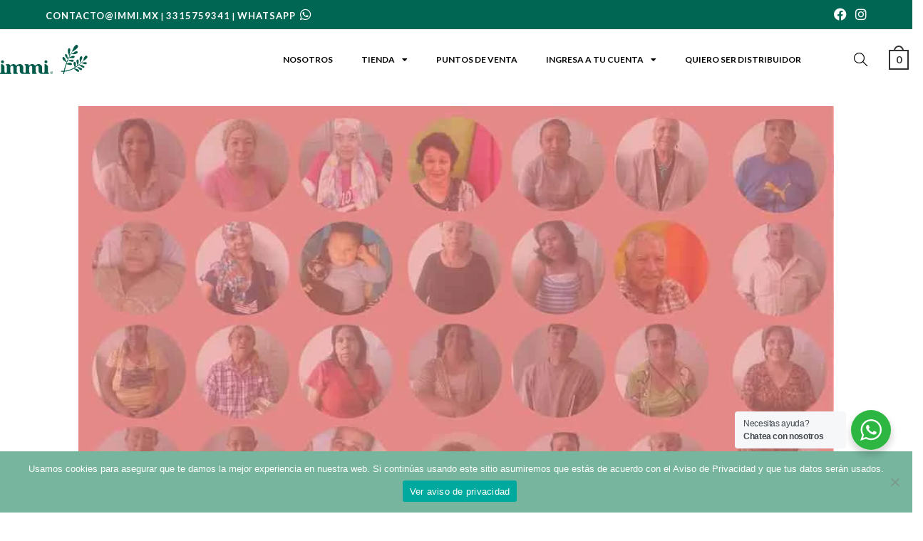

--- FILE ---
content_type: text/html; charset=UTF-8
request_url: https://immi.mx/2015/06/17/los-rostros-de-proyecto-immi/
body_size: 43558
content:
<!DOCTYPE html>
<html class="html" lang="es">
<head>
	<meta charset="UTF-8">
	<link rel="profile" href="https://gmpg.org/xfn/11">

	<title>Los rostros de Proyecto Immi &#8211; immi</title>
<meta name='robots' content='max-image-preview:large' />
<link rel="pingback" href="https://immi.mx/xmlrpc.php">
<meta name="viewport" content="width=device-width, initial-scale=1"><link rel='dns-prefetch' href='//capi-automation.s3.us-east-2.amazonaws.com' />
<link rel='dns-prefetch' href='//www.googletagmanager.com' />
<link rel='dns-prefetch' href='//fonts.googleapis.com' />
<link rel="alternate" type="application/rss+xml" title="immi &raquo; Feed" href="https://immi.mx/feed/" />
<link rel="alternate" type="application/rss+xml" title="immi &raquo; Feed de los comentarios" href="https://immi.mx/comments/feed/" />
<link rel="alternate" type="application/rss+xml" title="immi &raquo; Comentario Los rostros de Proyecto Immi del feed" href="https://immi.mx/2015/06/17/los-rostros-de-proyecto-immi/feed/" />
<link rel="alternate" title="oEmbed (JSON)" type="application/json+oembed" href="https://immi.mx/wp-json/oembed/1.0/embed?url=https%3A%2F%2Fimmi.mx%2F2015%2F06%2F17%2Flos-rostros-de-proyecto-immi%2F" />
<link rel="alternate" title="oEmbed (XML)" type="text/xml+oembed" href="https://immi.mx/wp-json/oembed/1.0/embed?url=https%3A%2F%2Fimmi.mx%2F2015%2F06%2F17%2Flos-rostros-de-proyecto-immi%2F&#038;format=xml" />
<style id='wp-img-auto-sizes-contain-inline-css'>
img:is([sizes=auto i],[sizes^="auto," i]){contain-intrinsic-size:3000px 1500px}
/*# sourceURL=wp-img-auto-sizes-contain-inline-css */
</style>

<link rel='stylesheet' id='woosb-blocks-css' href='https://immi.mx/wp-content/plugins/woo-product-bundle/assets/css/blocks.css?ver=8.4.2' media='all' />
<style id='wp-emoji-styles-inline-css'>

	img.wp-smiley, img.emoji {
		display: inline !important;
		border: none !important;
		box-shadow: none !important;
		height: 1em !important;
		width: 1em !important;
		margin: 0 0.07em !important;
		vertical-align: -0.1em !important;
		background: none !important;
		padding: 0 !important;
	}
/*# sourceURL=wp-emoji-styles-inline-css */
</style>
<link rel='stylesheet' id='wp-block-library-css' href='https://immi.mx/wp-includes/css/dist/block-library/style.min.css?ver=6.9' media='all' />
<style id='wp-block-library-theme-inline-css'>
.wp-block-audio :where(figcaption){color:#555;font-size:13px;text-align:center}.is-dark-theme .wp-block-audio :where(figcaption){color:#ffffffa6}.wp-block-audio{margin:0 0 1em}.wp-block-code{border:1px solid #ccc;border-radius:4px;font-family:Menlo,Consolas,monaco,monospace;padding:.8em 1em}.wp-block-embed :where(figcaption){color:#555;font-size:13px;text-align:center}.is-dark-theme .wp-block-embed :where(figcaption){color:#ffffffa6}.wp-block-embed{margin:0 0 1em}.blocks-gallery-caption{color:#555;font-size:13px;text-align:center}.is-dark-theme .blocks-gallery-caption{color:#ffffffa6}:root :where(.wp-block-image figcaption){color:#555;font-size:13px;text-align:center}.is-dark-theme :root :where(.wp-block-image figcaption){color:#ffffffa6}.wp-block-image{margin:0 0 1em}.wp-block-pullquote{border-bottom:4px solid;border-top:4px solid;color:currentColor;margin-bottom:1.75em}.wp-block-pullquote :where(cite),.wp-block-pullquote :where(footer),.wp-block-pullquote__citation{color:currentColor;font-size:.8125em;font-style:normal;text-transform:uppercase}.wp-block-quote{border-left:.25em solid;margin:0 0 1.75em;padding-left:1em}.wp-block-quote cite,.wp-block-quote footer{color:currentColor;font-size:.8125em;font-style:normal;position:relative}.wp-block-quote:where(.has-text-align-right){border-left:none;border-right:.25em solid;padding-left:0;padding-right:1em}.wp-block-quote:where(.has-text-align-center){border:none;padding-left:0}.wp-block-quote.is-large,.wp-block-quote.is-style-large,.wp-block-quote:where(.is-style-plain){border:none}.wp-block-search .wp-block-search__label{font-weight:700}.wp-block-search__button{border:1px solid #ccc;padding:.375em .625em}:where(.wp-block-group.has-background){padding:1.25em 2.375em}.wp-block-separator.has-css-opacity{opacity:.4}.wp-block-separator{border:none;border-bottom:2px solid;margin-left:auto;margin-right:auto}.wp-block-separator.has-alpha-channel-opacity{opacity:1}.wp-block-separator:not(.is-style-wide):not(.is-style-dots){width:100px}.wp-block-separator.has-background:not(.is-style-dots){border-bottom:none;height:1px}.wp-block-separator.has-background:not(.is-style-wide):not(.is-style-dots){height:2px}.wp-block-table{margin:0 0 1em}.wp-block-table td,.wp-block-table th{word-break:normal}.wp-block-table :where(figcaption){color:#555;font-size:13px;text-align:center}.is-dark-theme .wp-block-table :where(figcaption){color:#ffffffa6}.wp-block-video :where(figcaption){color:#555;font-size:13px;text-align:center}.is-dark-theme .wp-block-video :where(figcaption){color:#ffffffa6}.wp-block-video{margin:0 0 1em}:root :where(.wp-block-template-part.has-background){margin-bottom:0;margin-top:0;padding:1.25em 2.375em}
/*# sourceURL=/wp-includes/css/dist/block-library/theme.min.css */
</style>
<style id='classic-theme-styles-inline-css'>
/*! This file is auto-generated */
.wp-block-button__link{color:#fff;background-color:#32373c;border-radius:9999px;box-shadow:none;text-decoration:none;padding:calc(.667em + 2px) calc(1.333em + 2px);font-size:1.125em}.wp-block-file__button{background:#32373c;color:#fff;text-decoration:none}
/*# sourceURL=/wp-includes/css/classic-themes.min.css */
</style>
<link rel='stylesheet' id='nta-css-popup-css' href='https://immi.mx/wp-content/plugins/wp-whatsapp/assets/dist/css/style.css?ver=6.9' media='all' />
<link rel='stylesheet' id='cr-frontend-css-css' href='https://immi.mx/wp-content/plugins/customer-reviews-woocommerce/css/frontend.css?ver=5.96.0' media='all' />
<link rel='stylesheet' id='cr-badges-css-css' href='https://immi.mx/wp-content/plugins/customer-reviews-woocommerce/css/badges.css?ver=5.96.0' media='all' />
<style id='global-styles-inline-css'>
:root{--wp--preset--aspect-ratio--square: 1;--wp--preset--aspect-ratio--4-3: 4/3;--wp--preset--aspect-ratio--3-4: 3/4;--wp--preset--aspect-ratio--3-2: 3/2;--wp--preset--aspect-ratio--2-3: 2/3;--wp--preset--aspect-ratio--16-9: 16/9;--wp--preset--aspect-ratio--9-16: 9/16;--wp--preset--color--black: #000000;--wp--preset--color--cyan-bluish-gray: #abb8c3;--wp--preset--color--white: #ffffff;--wp--preset--color--pale-pink: #f78da7;--wp--preset--color--vivid-red: #cf2e2e;--wp--preset--color--luminous-vivid-orange: #ff6900;--wp--preset--color--luminous-vivid-amber: #fcb900;--wp--preset--color--light-green-cyan: #7bdcb5;--wp--preset--color--vivid-green-cyan: #00d084;--wp--preset--color--pale-cyan-blue: #8ed1fc;--wp--preset--color--vivid-cyan-blue: #0693e3;--wp--preset--color--vivid-purple: #9b51e0;--wp--preset--gradient--vivid-cyan-blue-to-vivid-purple: linear-gradient(135deg,rgb(6,147,227) 0%,rgb(155,81,224) 100%);--wp--preset--gradient--light-green-cyan-to-vivid-green-cyan: linear-gradient(135deg,rgb(122,220,180) 0%,rgb(0,208,130) 100%);--wp--preset--gradient--luminous-vivid-amber-to-luminous-vivid-orange: linear-gradient(135deg,rgb(252,185,0) 0%,rgb(255,105,0) 100%);--wp--preset--gradient--luminous-vivid-orange-to-vivid-red: linear-gradient(135deg,rgb(255,105,0) 0%,rgb(207,46,46) 100%);--wp--preset--gradient--very-light-gray-to-cyan-bluish-gray: linear-gradient(135deg,rgb(238,238,238) 0%,rgb(169,184,195) 100%);--wp--preset--gradient--cool-to-warm-spectrum: linear-gradient(135deg,rgb(74,234,220) 0%,rgb(151,120,209) 20%,rgb(207,42,186) 40%,rgb(238,44,130) 60%,rgb(251,105,98) 80%,rgb(254,248,76) 100%);--wp--preset--gradient--blush-light-purple: linear-gradient(135deg,rgb(255,206,236) 0%,rgb(152,150,240) 100%);--wp--preset--gradient--blush-bordeaux: linear-gradient(135deg,rgb(254,205,165) 0%,rgb(254,45,45) 50%,rgb(107,0,62) 100%);--wp--preset--gradient--luminous-dusk: linear-gradient(135deg,rgb(255,203,112) 0%,rgb(199,81,192) 50%,rgb(65,88,208) 100%);--wp--preset--gradient--pale-ocean: linear-gradient(135deg,rgb(255,245,203) 0%,rgb(182,227,212) 50%,rgb(51,167,181) 100%);--wp--preset--gradient--electric-grass: linear-gradient(135deg,rgb(202,248,128) 0%,rgb(113,206,126) 100%);--wp--preset--gradient--midnight: linear-gradient(135deg,rgb(2,3,129) 0%,rgb(40,116,252) 100%);--wp--preset--font-size--small: 13px;--wp--preset--font-size--medium: 20px;--wp--preset--font-size--large: 36px;--wp--preset--font-size--x-large: 42px;--wp--preset--spacing--20: 0.44rem;--wp--preset--spacing--30: 0.67rem;--wp--preset--spacing--40: 1rem;--wp--preset--spacing--50: 1.5rem;--wp--preset--spacing--60: 2.25rem;--wp--preset--spacing--70: 3.38rem;--wp--preset--spacing--80: 5.06rem;--wp--preset--shadow--natural: 6px 6px 9px rgba(0, 0, 0, 0.2);--wp--preset--shadow--deep: 12px 12px 50px rgba(0, 0, 0, 0.4);--wp--preset--shadow--sharp: 6px 6px 0px rgba(0, 0, 0, 0.2);--wp--preset--shadow--outlined: 6px 6px 0px -3px rgb(255, 255, 255), 6px 6px rgb(0, 0, 0);--wp--preset--shadow--crisp: 6px 6px 0px rgb(0, 0, 0);}:where(.is-layout-flex){gap: 0.5em;}:where(.is-layout-grid){gap: 0.5em;}body .is-layout-flex{display: flex;}.is-layout-flex{flex-wrap: wrap;align-items: center;}.is-layout-flex > :is(*, div){margin: 0;}body .is-layout-grid{display: grid;}.is-layout-grid > :is(*, div){margin: 0;}:where(.wp-block-columns.is-layout-flex){gap: 2em;}:where(.wp-block-columns.is-layout-grid){gap: 2em;}:where(.wp-block-post-template.is-layout-flex){gap: 1.25em;}:where(.wp-block-post-template.is-layout-grid){gap: 1.25em;}.has-black-color{color: var(--wp--preset--color--black) !important;}.has-cyan-bluish-gray-color{color: var(--wp--preset--color--cyan-bluish-gray) !important;}.has-white-color{color: var(--wp--preset--color--white) !important;}.has-pale-pink-color{color: var(--wp--preset--color--pale-pink) !important;}.has-vivid-red-color{color: var(--wp--preset--color--vivid-red) !important;}.has-luminous-vivid-orange-color{color: var(--wp--preset--color--luminous-vivid-orange) !important;}.has-luminous-vivid-amber-color{color: var(--wp--preset--color--luminous-vivid-amber) !important;}.has-light-green-cyan-color{color: var(--wp--preset--color--light-green-cyan) !important;}.has-vivid-green-cyan-color{color: var(--wp--preset--color--vivid-green-cyan) !important;}.has-pale-cyan-blue-color{color: var(--wp--preset--color--pale-cyan-blue) !important;}.has-vivid-cyan-blue-color{color: var(--wp--preset--color--vivid-cyan-blue) !important;}.has-vivid-purple-color{color: var(--wp--preset--color--vivid-purple) !important;}.has-black-background-color{background-color: var(--wp--preset--color--black) !important;}.has-cyan-bluish-gray-background-color{background-color: var(--wp--preset--color--cyan-bluish-gray) !important;}.has-white-background-color{background-color: var(--wp--preset--color--white) !important;}.has-pale-pink-background-color{background-color: var(--wp--preset--color--pale-pink) !important;}.has-vivid-red-background-color{background-color: var(--wp--preset--color--vivid-red) !important;}.has-luminous-vivid-orange-background-color{background-color: var(--wp--preset--color--luminous-vivid-orange) !important;}.has-luminous-vivid-amber-background-color{background-color: var(--wp--preset--color--luminous-vivid-amber) !important;}.has-light-green-cyan-background-color{background-color: var(--wp--preset--color--light-green-cyan) !important;}.has-vivid-green-cyan-background-color{background-color: var(--wp--preset--color--vivid-green-cyan) !important;}.has-pale-cyan-blue-background-color{background-color: var(--wp--preset--color--pale-cyan-blue) !important;}.has-vivid-cyan-blue-background-color{background-color: var(--wp--preset--color--vivid-cyan-blue) !important;}.has-vivid-purple-background-color{background-color: var(--wp--preset--color--vivid-purple) !important;}.has-black-border-color{border-color: var(--wp--preset--color--black) !important;}.has-cyan-bluish-gray-border-color{border-color: var(--wp--preset--color--cyan-bluish-gray) !important;}.has-white-border-color{border-color: var(--wp--preset--color--white) !important;}.has-pale-pink-border-color{border-color: var(--wp--preset--color--pale-pink) !important;}.has-vivid-red-border-color{border-color: var(--wp--preset--color--vivid-red) !important;}.has-luminous-vivid-orange-border-color{border-color: var(--wp--preset--color--luminous-vivid-orange) !important;}.has-luminous-vivid-amber-border-color{border-color: var(--wp--preset--color--luminous-vivid-amber) !important;}.has-light-green-cyan-border-color{border-color: var(--wp--preset--color--light-green-cyan) !important;}.has-vivid-green-cyan-border-color{border-color: var(--wp--preset--color--vivid-green-cyan) !important;}.has-pale-cyan-blue-border-color{border-color: var(--wp--preset--color--pale-cyan-blue) !important;}.has-vivid-cyan-blue-border-color{border-color: var(--wp--preset--color--vivid-cyan-blue) !important;}.has-vivid-purple-border-color{border-color: var(--wp--preset--color--vivid-purple) !important;}.has-vivid-cyan-blue-to-vivid-purple-gradient-background{background: var(--wp--preset--gradient--vivid-cyan-blue-to-vivid-purple) !important;}.has-light-green-cyan-to-vivid-green-cyan-gradient-background{background: var(--wp--preset--gradient--light-green-cyan-to-vivid-green-cyan) !important;}.has-luminous-vivid-amber-to-luminous-vivid-orange-gradient-background{background: var(--wp--preset--gradient--luminous-vivid-amber-to-luminous-vivid-orange) !important;}.has-luminous-vivid-orange-to-vivid-red-gradient-background{background: var(--wp--preset--gradient--luminous-vivid-orange-to-vivid-red) !important;}.has-very-light-gray-to-cyan-bluish-gray-gradient-background{background: var(--wp--preset--gradient--very-light-gray-to-cyan-bluish-gray) !important;}.has-cool-to-warm-spectrum-gradient-background{background: var(--wp--preset--gradient--cool-to-warm-spectrum) !important;}.has-blush-light-purple-gradient-background{background: var(--wp--preset--gradient--blush-light-purple) !important;}.has-blush-bordeaux-gradient-background{background: var(--wp--preset--gradient--blush-bordeaux) !important;}.has-luminous-dusk-gradient-background{background: var(--wp--preset--gradient--luminous-dusk) !important;}.has-pale-ocean-gradient-background{background: var(--wp--preset--gradient--pale-ocean) !important;}.has-electric-grass-gradient-background{background: var(--wp--preset--gradient--electric-grass) !important;}.has-midnight-gradient-background{background: var(--wp--preset--gradient--midnight) !important;}.has-small-font-size{font-size: var(--wp--preset--font-size--small) !important;}.has-medium-font-size{font-size: var(--wp--preset--font-size--medium) !important;}.has-large-font-size{font-size: var(--wp--preset--font-size--large) !important;}.has-x-large-font-size{font-size: var(--wp--preset--font-size--x-large) !important;}
:where(.wp-block-post-template.is-layout-flex){gap: 1.25em;}:where(.wp-block-post-template.is-layout-grid){gap: 1.25em;}
:where(.wp-block-term-template.is-layout-flex){gap: 1.25em;}:where(.wp-block-term-template.is-layout-grid){gap: 1.25em;}
:where(.wp-block-columns.is-layout-flex){gap: 2em;}:where(.wp-block-columns.is-layout-grid){gap: 2em;}
:root :where(.wp-block-pullquote){font-size: 1.5em;line-height: 1.6;}
/*# sourceURL=global-styles-inline-css */
</style>
<link rel='stylesheet' id='cookie-notice-front-css' href='https://immi.mx/wp-content/plugins/cookie-notice/css/front.min.css?ver=2.5.11' media='all' />
<link rel='stylesheet' id='qmf-css' href='https://immi.mx/wp-content/plugins/qmf4/public/css/qmf4-public.css?ver=1.9.5' media='all' />
<style id='woocommerce-inline-inline-css'>
.woocommerce form .form-row .required { visibility: visible; }
/*# sourceURL=woocommerce-inline-inline-css */
</style>
<link rel='stylesheet' id='woosb-frontend-css' href='https://immi.mx/wp-content/plugins/woo-product-bundle/assets/css/frontend.css?ver=8.4.2' media='all' />
<link rel='stylesheet' id='oceanwp-woo-mini-cart-css' href='https://immi.mx/wp-content/themes/oceanwp/assets/css/woo/woo-mini-cart.min.css?ver=6.9' media='all' />
<link rel='stylesheet' id='font-awesome-css' href='https://immi.mx/wp-content/themes/oceanwp/assets/fonts/fontawesome/css/all.min.css?ver=6.7.2' media='all' />
<link rel='stylesheet' id='simple-line-icons-css' href='https://immi.mx/wp-content/themes/oceanwp/assets/css/third/simple-line-icons.min.css?ver=2.4.0' media='all' />
<link rel='stylesheet' id='oceanwp-style-css' href='https://immi.mx/wp-content/themes/oceanwp/assets/css/style.min.css?ver=4.1.4' media='all' />
<link rel='stylesheet' id='oceanwp-hamburgers-css' href='https://immi.mx/wp-content/themes/oceanwp/assets/css/third/hamburgers/hamburgers.min.css?ver=4.1.4' media='all' />
<link rel='stylesheet' id='oceanwp-elastic-css' href='https://immi.mx/wp-content/themes/oceanwp/assets/css/third/hamburgers/types/elastic.css?ver=4.1.4' media='all' />
<link rel='stylesheet' id='oceanwp-google-font-lato-css' href='//fonts.googleapis.com/css?family=Lato%3A100%2C200%2C300%2C400%2C500%2C600%2C700%2C800%2C900%2C100i%2C200i%2C300i%2C400i%2C500i%2C600i%2C700i%2C800i%2C900i&#038;subset=latin&#038;display=swap&#038;ver=6.9' media='all' />
<link rel='stylesheet' id='oceanwp-google-font-montserrat-css' href='//fonts.googleapis.com/css?family=Montserrat%3A100%2C200%2C300%2C400%2C500%2C600%2C700%2C800%2C900%2C100i%2C200i%2C300i%2C400i%2C500i%2C600i%2C700i%2C800i%2C900i&#038;subset=latin&#038;display=swap&#038;ver=6.9' media='all' />
<link rel='stylesheet' id='elementor-frontend-css' href='https://immi.mx/wp-content/plugins/elementor/assets/css/frontend.min.css?ver=3.34.1' media='all' />
<style id='elementor-frontend-inline-css'>
.elementor-6519 .elementor-element.elementor-element-1a6db841:not(.elementor-motion-effects-element-type-background), .elementor-6519 .elementor-element.elementor-element-1a6db841 > .elementor-motion-effects-container > .elementor-motion-effects-layer{background-color:var( --e-global-color-primary );}.elementor-6519 .elementor-element.elementor-element-1a6db841{border-style:solid;border-width:1px 0px 0px 0px;border-color:#EEEEEE;transition:background 0.3s, border 0.3s, border-radius 0.3s, box-shadow 0.3s;color:#FFFFFF;padding:50px 0px 25px 0px;}.elementor-6519 .elementor-element.elementor-element-1a6db841 > .elementor-background-overlay{transition:background 0.3s, border-radius 0.3s, opacity 0.3s;}.elementor-6519 .elementor-element.elementor-element-1a6db841 .elementor-heading-title{color:#FFFFFF;}.elementor-6519 .elementor-element.elementor-element-1a6db841 a{color:#FFFFFF;}.elementor-6519 .elementor-element.elementor-element-1a6db841 a:hover{color:#FFFFFF;}.elementor-6519 .elementor-element.elementor-element-90ea209 > .elementor-widget-container{margin:-20px 0px 0px 0px;}.elementor-6519 .elementor-element.elementor-element-90ea209{text-align:start;}.elementor-6519 .elementor-element.elementor-element-90ea209 img{max-width:100%;}.elementor-6519 .elementor-element.elementor-element-9935096{--spacer-size:22px;}.elementor-6519 .elementor-element.elementor-element-9935096 > .elementor-widget-container{margin:0px 0px -0px 0px;}.elementor-6519 .elementor-element.elementor-element-5d760441 > .elementor-widget-container{margin:0px 0px 10px 0px;}.elementor-6519 .elementor-element.elementor-element-5d760441 .elementor-heading-title{font-family:"Inter", Sans-serif;font-size:16px;font-weight:400;text-transform:none;letter-spacing:1px;}.elementor-6519 .elementor-element.elementor-element-6193fe98 .elementor-heading-title{font-size:13px;text-transform:uppercase;letter-spacing:1px;}.elementor-6519 .elementor-element.elementor-element-6785e94{margin-top:0px;margin-bottom:0px;padding:0px 0px 0px 0px;}.elementor-6519 .elementor-element.elementor-element-dcdfd74{text-align:start;}.elementor-6519 .elementor-element.elementor-element-20970f8{text-align:start;}.elementor-6519 .elementor-element.elementor-element-512a5d1b .elementor-icon-list-items:not(.elementor-inline-items) .elementor-icon-list-item:not(:last-child){padding-block-end:calc(10px/2);}.elementor-6519 .elementor-element.elementor-element-512a5d1b .elementor-icon-list-items:not(.elementor-inline-items) .elementor-icon-list-item:not(:first-child){margin-block-start:calc(10px/2);}.elementor-6519 .elementor-element.elementor-element-512a5d1b .elementor-icon-list-items.elementor-inline-items .elementor-icon-list-item{margin-inline:calc(10px/2);}.elementor-6519 .elementor-element.elementor-element-512a5d1b .elementor-icon-list-items.elementor-inline-items{margin-inline:calc(-10px/2);}.elementor-6519 .elementor-element.elementor-element-512a5d1b .elementor-icon-list-items.elementor-inline-items .elementor-icon-list-item:after{inset-inline-end:calc(-10px/2);}.elementor-6519 .elementor-element.elementor-element-512a5d1b .elementor-icon-list-icon i{transition:color 0.3s;}.elementor-6519 .elementor-element.elementor-element-512a5d1b .elementor-icon-list-icon svg{transition:fill 0.3s;}.elementor-6519 .elementor-element.elementor-element-512a5d1b{--e-icon-list-icon-size:12px;--e-icon-list-icon-align:center;--e-icon-list-icon-margin:0 calc(var(--e-icon-list-icon-size, 1em) * 0.125);--icon-vertical-offset:0px;}.elementor-6519 .elementor-element.elementor-element-512a5d1b .elementor-icon-list-icon{padding-inline-end:4px;}.elementor-6519 .elementor-element.elementor-element-512a5d1b .elementor-icon-list-item > .elementor-icon-list-text, .elementor-6519 .elementor-element.elementor-element-512a5d1b .elementor-icon-list-item > a{font-family:"Inter", Sans-serif;font-size:16px;font-weight:400;}.elementor-6519 .elementor-element.elementor-element-512a5d1b .elementor-icon-list-text{transition:color 0.3s;}.elementor-6519 .elementor-element.elementor-element-d2c1cda .elementor-icon-list-items:not(.elementor-inline-items) .elementor-icon-list-item:not(:last-child){padding-block-end:calc(10px/2);}.elementor-6519 .elementor-element.elementor-element-d2c1cda .elementor-icon-list-items:not(.elementor-inline-items) .elementor-icon-list-item:not(:first-child){margin-block-start:calc(10px/2);}.elementor-6519 .elementor-element.elementor-element-d2c1cda .elementor-icon-list-items.elementor-inline-items .elementor-icon-list-item{margin-inline:calc(10px/2);}.elementor-6519 .elementor-element.elementor-element-d2c1cda .elementor-icon-list-items.elementor-inline-items{margin-inline:calc(-10px/2);}.elementor-6519 .elementor-element.elementor-element-d2c1cda .elementor-icon-list-items.elementor-inline-items .elementor-icon-list-item:after{inset-inline-end:calc(-10px/2);}.elementor-6519 .elementor-element.elementor-element-d2c1cda .elementor-icon-list-icon i{color:#FFFFFF;transition:color 0.3s;}.elementor-6519 .elementor-element.elementor-element-d2c1cda .elementor-icon-list-icon svg{fill:#FFFFFF;transition:fill 0.3s;}.elementor-6519 .elementor-element.elementor-element-d2c1cda{--e-icon-list-icon-size:14px;--e-icon-list-icon-align:center;--e-icon-list-icon-margin:0 calc(var(--e-icon-list-icon-size, 1em) * 0.125);--icon-vertical-offset:0px;}.elementor-6519 .elementor-element.elementor-element-d2c1cda .elementor-icon-list-icon{padding-inline-end:8px;}.elementor-6519 .elementor-element.elementor-element-d2c1cda .elementor-icon-list-item > .elementor-icon-list-text, .elementor-6519 .elementor-element.elementor-element-d2c1cda .elementor-icon-list-item > a{font-family:"Inter", Sans-serif;font-size:16px;font-weight:400;}.elementor-6519 .elementor-element.elementor-element-d2c1cda .elementor-icon-list-text{transition:color 0.3s;}.elementor-6519 .elementor-element.elementor-element-8468465 .elementor-button{background-color:#FFAB30;font-size:18px;fill:#424242;color:#424242;border-radius:2px 2px 2px 2px;padding:14px 22px 14px 22px;}.elementor-6519 .elementor-element.elementor-element-b4fd2db .elementor-button{background-color:#FFAB3000;font-size:18px;fill:#FFAB30;color:#FFAB30;border-style:solid;border-width:2px 2px 2px 2px;border-radius:2px 2px 2px 2px;padding:14px 30px 14px 30px;}.elementor-6519 .elementor-element.elementor-element-3923aa3:not(.elementor-motion-effects-element-type-background), .elementor-6519 .elementor-element.elementor-element-3923aa3 > .elementor-motion-effects-container > .elementor-motion-effects-layer{background-color:#154D3E;}.elementor-6519 .elementor-element.elementor-element-3923aa3{transition:background 0.3s, border 0.3s, border-radius 0.3s, box-shadow 0.3s;padding:14px 0px 16px 0px;}.elementor-6519 .elementor-element.elementor-element-3923aa3 > .elementor-background-overlay{transition:background 0.3s, border-radius 0.3s, opacity 0.3s;}.elementor-6519 .elementor-element.elementor-element-bc27e66{text-align:center;}.elementor-6519 .elementor-element.elementor-element-bc27e66 .elementor-heading-title{font-size:14px;color:#FFFFFF;}.elementor-6519 .elementor-element.elementor-element-5622c301{text-align:center;}.elementor-6519 .elementor-element.elementor-element-5622c301 .elementor-heading-title{font-size:14px;color:#FFFFFF;}.elementor-6519 .elementor-element.elementor-element-7800bae{text-align:center;}.elementor-6519 .elementor-element.elementor-element-7800bae .elementor-heading-title{font-size:14px;color:#FFFFFF;}.elementor-6519 .elementor-element.elementor-element-192128b{text-align:center;}.elementor-6519 .elementor-element.elementor-element-192128b .elementor-heading-title{font-size:14px;color:#FFFFFF;}@media(max-width:767px){.elementor-6519 .elementor-element.elementor-element-bc27e66{text-align:center;}.elementor-6519 .elementor-element.elementor-element-5622c301{text-align:center;}.elementor-6519 .elementor-element.elementor-element-7800bae{text-align:center;}.elementor-6519 .elementor-element.elementor-element-192128b{text-align:center;}}@media(min-width:768px){.elementor-6519 .elementor-element.elementor-element-9fec680{width:21%;}.elementor-6519 .elementor-element.elementor-element-4de1f225{width:22%;}.elementor-6519 .elementor-element.elementor-element-7288d4c7{width:22%;}.elementor-6519 .elementor-element.elementor-element-61a49f30{width:29.297%;}.elementor-6519 .elementor-element.elementor-element-093470a{width:25%;}.elementor-6519 .elementor-element.elementor-element-352c84c{width:25%;}.elementor-6519 .elementor-element.elementor-element-0dc8a71{width:25%;}}
.elementor-kit-6565{--e-global-color-primary:#006654;--e-global-color-secondary:#006654;--e-global-color-text:#7A7A7A;--e-global-color-accent:#006654;--e-global-color-4c3f0ed:#006654;--e-global-typography-primary-font-family:"Roboto";--e-global-typography-primary-font-weight:600;--e-global-typography-secondary-font-family:"Roboto Slab";--e-global-typography-secondary-font-weight:400;--e-global-typography-text-font-family:"Roboto";--e-global-typography-text-font-weight:400;--e-global-typography-accent-font-family:"Roboto";--e-global-typography-accent-font-weight:500;}.elementor-kit-6565 e-page-transition{background-color:#FFBC7D;}.elementor-section.elementor-section-boxed > .elementor-container{max-width:1140px;}.e-con{--container-max-width:1140px;}.elementor-widget:not(:last-child){margin-block-end:20px;}.elementor-element{--widgets-spacing:20px 20px;--widgets-spacing-row:20px;--widgets-spacing-column:20px;}{}h1.entry-title{display:var(--page-title-display);}@media(max-width:1024px){.elementor-section.elementor-section-boxed > .elementor-container{max-width:1024px;}.e-con{--container-max-width:1024px;}}@media(max-width:767px){.elementor-section.elementor-section-boxed > .elementor-container{max-width:767px;}.e-con{--container-max-width:767px;}}
.elementor-13557 .elementor-element.elementor-element-36cc4c92:not(.elementor-motion-effects-element-type-background), .elementor-13557 .elementor-element.elementor-element-36cc4c92 > .elementor-motion-effects-container > .elementor-motion-effects-layer{background-color:#FFFFFF;}.elementor-13557 .elementor-element.elementor-element-36cc4c92 > .elementor-container{max-width:1300px;}.elementor-13557 .elementor-element.elementor-element-36cc4c92{transition:background 0.3s, border 0.3s, border-radius 0.3s, box-shadow 0.3s;margin-top:0px;margin-bottom:0px;padding:20px 0px 20px 0px;z-index:2000;}.elementor-13557 .elementor-element.elementor-element-36cc4c92 > .elementor-background-overlay{transition:background 0.3s, border-radius 0.3s, opacity 0.3s;}.elementor-13557 .elementor-element.elementor-element-1da41ce > .elementor-widget-wrap > .elementor-widget:not(.elementor-widget__width-auto):not(.elementor-widget__width-initial):not(:last-child):not(.elementor-absolute){margin-block-end:0px;}.elementor-13557 .elementor-element.elementor-element-2b410619{transition:background 0.3s, border 0.3s, border-radius 0.3s, box-shadow 0.3s;margin-top:0px;margin-bottom:0px;}.elementor-13557 .elementor-element.elementor-element-2b410619 > .elementor-background-overlay{transition:background 0.3s, border-radius 0.3s, opacity 0.3s;}.elementor-bc-flex-widget .elementor-13557 .elementor-element.elementor-element-73b7b55c.elementor-column .elementor-widget-wrap{align-items:center;}.elementor-13557 .elementor-element.elementor-element-73b7b55c.elementor-column.elementor-element[data-element_type="column"] > .elementor-widget-wrap.elementor-element-populated{align-content:center;align-items:center;}.elementor-13557 .elementor-element.elementor-element-73b7b55c.elementor-column > .elementor-widget-wrap{justify-content:flex-start;}.elementor-13557 .elementor-element.elementor-element-73b7b55c > .elementor-widget-wrap > .elementor-widget:not(.elementor-widget__width-auto):not(.elementor-widget__width-initial):not(:last-child):not(.elementor-absolute){margin-block-end:0px;}.elementor-13557 .elementor-element.elementor-element-73b7b55c > .elementor-element-populated{padding:0px 0px 0px 0px;}.elementor-13557 .elementor-element.elementor-element-325f4200{text-align:start;}.elementor-bc-flex-widget .elementor-13557 .elementor-element.elementor-element-6339ce53.elementor-column .elementor-widget-wrap{align-items:center;}.elementor-13557 .elementor-element.elementor-element-6339ce53.elementor-column.elementor-element[data-element_type="column"] > .elementor-widget-wrap.elementor-element-populated{align-content:center;align-items:center;}.elementor-13557 .elementor-element.elementor-element-6339ce53.elementor-column > .elementor-widget-wrap{justify-content:flex-end;}.elementor-13557 .elementor-element.elementor-element-6339ce53 > .elementor-widget-wrap > .elementor-widget:not(.elementor-widget__width-auto):not(.elementor-widget__width-initial):not(:last-child):not(.elementor-absolute){margin-block-end:0px;}.elementor-13557 .elementor-element.elementor-element-6339ce53 > .elementor-element-populated{padding:0px 0px 0px 0px;}.elementor-13557 .elementor-element.elementor-element-1d0ca56f{width:var( --container-widget-width, 102.871% );max-width:102.871%;--container-widget-width:102.871%;--container-widget-flex-grow:0;}.elementor-13557 .elementor-element.elementor-element-1d0ca56f .elementor-menu-toggle{margin:0 auto;}.elementor-13557 .elementor-element.elementor-element-1d0ca56f .elementor-nav-menu .elementor-item{font-size:12px;font-weight:600;text-transform:uppercase;}.elementor-13557 .elementor-element.elementor-element-1d0ca56f .elementor-nav-menu--main .elementor-item:hover,
					.elementor-13557 .elementor-element.elementor-element-1d0ca56f .elementor-nav-menu--main .elementor-item.elementor-item-active,
					.elementor-13557 .elementor-element.elementor-element-1d0ca56f .elementor-nav-menu--main .elementor-item.highlighted,
					.elementor-13557 .elementor-element.elementor-element-1d0ca56f .elementor-nav-menu--main .elementor-item:focus{color:#006654;fill:#006654;}.elementor-bc-flex-widget .elementor-13557 .elementor-element.elementor-element-4514cf7.elementor-column .elementor-widget-wrap{align-items:center;}.elementor-13557 .elementor-element.elementor-element-4514cf7.elementor-column.elementor-element[data-element_type="column"] > .elementor-widget-wrap.elementor-element-populated{align-content:center;align-items:center;}.elementor-13557 .elementor-element.elementor-element-4514cf7.elementor-column > .elementor-widget-wrap{justify-content:flex-end;}.elementor-13557 .elementor-element.elementor-element-4514cf7 > .elementor-widget-wrap > .elementor-widget:not(.elementor-widget__width-auto):not(.elementor-widget__width-initial):not(:last-child):not(.elementor-absolute){margin-block-end:0px;}.elementor-13557 .elementor-element.elementor-element-4514cf7 > .elementor-element-populated{padding:0px 0px 0px 0px;}.elementor-13557 .elementor-element.elementor-element-3cdfc3d{width:auto;max-width:auto;}.elementor-13557 .elementor-element.elementor-element-3cdfc3d .oew-search-icon-wrap .oew-search-toggle{font-size:19px;}.elementor-13557 .elementor-element.elementor-element-3cdfc3d .oew-search-icon-wrap .oew-search-toggle .owp-icon{width:19px;height:19px;}.elementor-13557 .elementor-element.elementor-element-3cdfc3d .oew-search-dropdown{width:260px;}.elementor-bc-flex-widget .elementor-13557 .elementor-element.elementor-element-2396e53.elementor-column .elementor-widget-wrap{align-items:center;}.elementor-13557 .elementor-element.elementor-element-2396e53.elementor-column.elementor-element[data-element_type="column"] > .elementor-widget-wrap.elementor-element-populated{align-content:center;align-items:center;}.elementor-13557 .elementor-element.elementor-element-2396e53.elementor-column > .elementor-widget-wrap{justify-content:flex-start;}.elementor-13557 .elementor-element.elementor-element-2396e53 > .elementor-widget-wrap > .elementor-widget:not(.elementor-widget__width-auto):not(.elementor-widget__width-initial):not(:last-child):not(.elementor-absolute){margin-block-end:0px;}.elementor-13557 .elementor-element.elementor-element-2396e53 > .elementor-element-populated{padding:0px 0px 0px 0px;}.elementor-13557 .elementor-element.elementor-element-4202f1a{width:auto;max-width:auto;}.elementor-13557 .elementor-element.elementor-element-2e496df > .elementor-container{min-height:0px;}.elementor-13557 .elementor-element.elementor-element-2e496df{margin-top:-69px;margin-bottom:0px;}.elementor-bc-flex-widget .elementor-13557 .elementor-element.elementor-element-bbf546f.elementor-column .elementor-widget-wrap{align-items:center;}.elementor-13557 .elementor-element.elementor-element-bbf546f.elementor-column.elementor-element[data-element_type="column"] > .elementor-widget-wrap.elementor-element-populated{align-content:center;align-items:center;}.elementor-13557 .elementor-element.elementor-element-c609e5e{width:auto;max-width:auto;top:784px;z-index:2000;}.elementor-13557 .elementor-element.elementor-element-c609e5e > .elementor-widget-container{background-color:#FFFFFF;padding:6px 9px 9px 9px;border-radius:10px 10px 10px 10px;box-shadow:0px 0px 10px 0px rgba(0, 0, 0, 0.29);}body:not(.rtl) .elementor-13557 .elementor-element.elementor-element-c609e5e{left:9px;}body.rtl .elementor-13557 .elementor-element.elementor-element-c609e5e{right:9px;}.elementor-bc-flex-widget .elementor-13557 .elementor-element.elementor-element-d807fb7.elementor-column .elementor-widget-wrap{align-items:center;}.elementor-13557 .elementor-element.elementor-element-d807fb7.elementor-column.elementor-element[data-element_type="column"] > .elementor-widget-wrap.elementor-element-populated{align-content:center;align-items:center;}.elementor-theme-builder-content-area{height:400px;}.elementor-location-header:before, .elementor-location-footer:before{content:"";display:table;clear:both;}@media(min-width:768px){.elementor-13557 .elementor-element.elementor-element-6339ce53{width:64.381%;}.elementor-13557 .elementor-element.elementor-element-4514cf7{width:6.465%;}.elementor-13557 .elementor-element.elementor-element-2396e53{width:4.096%;}.elementor-13557 .elementor-element.elementor-element-bbf546f{width:6.754%;}.elementor-13557 .elementor-element.elementor-element-d807fb7{width:93.246%;}}@media(max-width:767px){.elementor-13557 .elementor-element.elementor-element-73b7b55c{width:42%;}.elementor-13557 .elementor-element.elementor-element-73b7b55c > .elementor-element-populated{padding:0px 0px 0px 20px;}.elementor-13557 .elementor-element.elementor-element-6339ce53{width:20%;}.elementor-bc-flex-widget .elementor-13557 .elementor-element.elementor-element-6339ce53.elementor-column .elementor-widget-wrap{align-items:center;}.elementor-13557 .elementor-element.elementor-element-6339ce53.elementor-column.elementor-element[data-element_type="column"] > .elementor-widget-wrap.elementor-element-populated{align-content:center;align-items:center;}.elementor-13557 .elementor-element.elementor-element-6339ce53.elementor-column > .elementor-widget-wrap{justify-content:center;}.elementor-13557 .elementor-element.elementor-element-1d0ca56f{width:var( --container-widget-width, 57.875px );max-width:57.875px;--container-widget-width:57.875px;--container-widget-flex-grow:0;}.elementor-13557 .elementor-element.elementor-element-1d0ca56f > .elementor-widget-container{margin:10px 0px 0px 0px;}.elementor-13557 .elementor-element.elementor-element-1d0ca56f .elementor-nav-menu--dropdown .elementor-item, .elementor-13557 .elementor-element.elementor-element-1d0ca56f .elementor-nav-menu--dropdown  .elementor-sub-item{font-size:15px;}.elementor-13557 .elementor-element.elementor-element-1d0ca56f .elementor-nav-menu--main > .elementor-nav-menu > li > .elementor-nav-menu--dropdown, .elementor-13557 .elementor-element.elementor-element-1d0ca56f .elementor-nav-menu__container.elementor-nav-menu--dropdown{margin-top:27px !important;}.elementor-13557 .elementor-element.elementor-element-4514cf7{width:16%;}.elementor-13557 .elementor-element.elementor-element-2396e53{width:20%;}.elementor-13557 .elementor-element.elementor-element-2396e53.elementor-column > .elementor-widget-wrap{justify-content:center;}}
/*# sourceURL=elementor-frontend-inline-css */
</style>
<link rel='stylesheet' id='widget-image-css' href='https://immi.mx/wp-content/plugins/elementor/assets/css/widget-image.min.css?ver=3.34.1' media='all' />
<link rel='stylesheet' id='widget-nav-menu-css' href='https://immi.mx/wp-content/plugins/elementor-pro/assets/css/widget-nav-menu.min.css?ver=3.34.0' media='all' />
<link rel='stylesheet' id='oew-search-icon-css' href='https://immi.mx/wp-content/plugins/ocean-elementor-widgets/assets/css/search-icon/style.min.css?ver=6.9' media='all' />
<link rel='stylesheet' id='elementor-icons-css' href='https://immi.mx/wp-content/plugins/elementor/assets/lib/eicons/css/elementor-icons.min.css?ver=5.45.0' media='all' />
<link rel='stylesheet' id='font-awesome-5-all-css' href='https://immi.mx/wp-content/plugins/elementor/assets/lib/font-awesome/css/all.min.css?ver=3.34.1' media='all' />
<link rel='stylesheet' id='font-awesome-4-shim-css' href='https://immi.mx/wp-content/plugins/elementor/assets/lib/font-awesome/css/v4-shims.min.css?ver=3.34.1' media='all' />
<link rel='stylesheet' id='photoswipe-css' href='https://immi.mx/wp-content/plugins/woocommerce/assets/css/photoswipe/photoswipe.min.css?ver=10.4.3' media='all' />
<link rel='stylesheet' id='photoswipe-default-skin-css' href='https://immi.mx/wp-content/plugins/woocommerce/assets/css/photoswipe/default-skin/default-skin.min.css?ver=10.4.3' media='all' />
<link rel='stylesheet' id='wc-pb-checkout-blocks-css' href='https://immi.mx/wp-content/plugins/woocommerce-product-bundles/assets/css/frontend/checkout-blocks.css?ver=8.5.1' media='all' />
<style id='wc-pb-checkout-blocks-inline-css'>
table.wc-block-cart-items .wc-block-cart-items__row.is-bundle__meta_hidden .wc-block-components-product-details__incluye, .wc-block-components-order-summary-item.is-bundle__meta_hidden .wc-block-components-product-details__incluye { display:none; } table.wc-block-cart-items .wc-block-cart-items__row.is-bundle .wc-block-components-product-details__incluye .wc-block-components-product-details__name, .wc-block-components-order-summary-item.is-bundle .wc-block-components-product-details__incluye .wc-block-components-product-details__name { display:block; margin-bottom: 0.5em } table.wc-block-cart-items .wc-block-cart-items__row.is-bundle .wc-block-components-product-details__incluye:not(:first-of-type) .wc-block-components-product-details__name, .wc-block-components-order-summary-item.is-bundle .wc-block-components-product-details__incluye:not(:first-of-type) .wc-block-components-product-details__name { display:none } table.wc-block-cart-items .wc-block-cart-items__row.is-bundle .wc-block-components-product-details__incluye + li:not( .wc-block-components-product-details__incluye ), .wc-block-components-order-summary-item.is-bundle .wc-block-components-product-details__incluye + li:not( .wc-block-components-product-details__incluye ) { margin-top:0.5em }
/*# sourceURL=wc-pb-checkout-blocks-inline-css */
</style>
<link rel='stylesheet' id='oceanwp-woocommerce-css' href='https://immi.mx/wp-content/themes/oceanwp/assets/css/woo/woocommerce.min.css?ver=6.9' media='all' />
<link rel='stylesheet' id='oceanwp-woo-star-font-css' href='https://immi.mx/wp-content/themes/oceanwp/assets/css/woo/woo-star-font.min.css?ver=6.9' media='all' />
<link rel='stylesheet' id='oceanwp-woo-hover-style-css' href='https://immi.mx/wp-content/themes/oceanwp/assets/css/woo/hover-style.min.css?ver=6.9' media='all' />
<link rel='stylesheet' id='oceanwp-woo-quick-view-css' href='https://immi.mx/wp-content/themes/oceanwp/assets/css/woo/woo-quick-view.min.css?ver=6.9' media='all' />
<link rel='stylesheet' id='wc-bundle-style-css' href='https://immi.mx/wp-content/plugins/woocommerce-product-bundles/assets/css/frontend/woocommerce.css?ver=8.5.1' media='all' />
<link rel='stylesheet' id='eael-general-css' href='https://immi.mx/wp-content/plugins/essential-addons-for-elementor-lite/assets/front-end/css/view/general.min.css?ver=6.5.6' media='all' />
<link rel='stylesheet' id='oe-widgets-style-css' href='https://immi.mx/wp-content/plugins/ocean-extra/assets/css/widgets.css?ver=6.9' media='all' />
<link rel='stylesheet' id='ops-product-share-style-css' href='https://immi.mx/wp-content/plugins/ocean-product-sharing/assets/css/style.min.css?ver=6.9' media='all' />
<link rel='stylesheet' id='oss-social-share-style-css' href='https://immi.mx/wp-content/plugins/ocean-social-sharing/assets/css/style.min.css?ver=6.9' media='all' />
<link rel='stylesheet' id='opl-style-css' href='https://immi.mx/wp-content/plugins/ocean-popup-login/assets/css/style.min.css?ver=6.9' media='all' />
<link rel='stylesheet' id='op-photoswipe-css' href='https://immi.mx/wp-content/plugins/ocean-portfolio/assets/vendors/PhotoSwipe/photoswipe.css?ver=6.9' media='all' />
<link rel='stylesheet' id='op-photoswipe-default-skin-css' href='https://immi.mx/wp-content/plugins/ocean-portfolio/assets/vendors/PhotoSwipe/default-skin/default-skin.css?ver=6.9' media='all' />
<link rel='stylesheet' id='op-style-css' href='https://immi.mx/wp-content/plugins/ocean-portfolio/assets/css/style.min.css?ver=6.9' media='all' />
<link rel='stylesheet' id='elementor-gf-local-inter-css' href='https://immi.mx/wp-content/uploads/elementor/google-fonts/css/inter.css?ver=1745423431' media='all' />
<link rel='stylesheet' id='elementor-gf-local-roboto-css' href='https://immi.mx/wp-content/uploads/elementor/google-fonts/css/roboto.css?ver=1745423473' media='all' />
<link rel='stylesheet' id='elementor-gf-local-robotoslab-css' href='https://immi.mx/wp-content/uploads/elementor/google-fonts/css/robotoslab.css?ver=1745423503' media='all' />
<link rel='stylesheet' id='elementor-icons-shared-0-css' href='https://immi.mx/wp-content/plugins/elementor/assets/lib/font-awesome/css/fontawesome.min.css?ver=5.15.3' media='all' />
<link rel='stylesheet' id='elementor-icons-fa-solid-css' href='https://immi.mx/wp-content/plugins/elementor/assets/lib/font-awesome/css/solid.min.css?ver=5.15.3' media='all' />
<link rel='stylesheet' id='elementor-icons-fa-brands-css' href='https://immi.mx/wp-content/plugins/elementor/assets/lib/font-awesome/css/brands.min.css?ver=5.15.3' media='all' />
<script type="text/template" id="tmpl-variation-template">
	<div class="woocommerce-variation-description">{{{ data.variation.variation_description }}}</div>
	<div class="woocommerce-variation-price">{{{ data.variation.price_html }}}</div>
	<div class="woocommerce-variation-availability">{{{ data.variation.availability_html }}}</div>
</script>
<script type="text/template" id="tmpl-unavailable-variation-template">
	<p role="alert">Lo siento, este producto no está disponible. Por favor, elige otra combinación.</p>
</script>
<!--n2css--><!--n2js--><script src="https://immi.mx/wp-includes/js/jquery/jquery.min.js?ver=3.7.1" id="jquery-core-js"></script>
<script src="https://immi.mx/wp-includes/js/jquery/jquery-migrate.min.js?ver=3.4.1" id="jquery-migrate-js"></script>
<script src="https://immi.mx/wp-content/plugins/qmf4/public/js/qmf4-public.js?ver=1.9.5" id="qmf-js"></script>
<script src="https://immi.mx/wp-content/plugins/woocommerce/assets/js/jquery-blockui/jquery.blockUI.min.js?ver=2.7.0-wc.10.4.3" id="wc-jquery-blockui-js" defer data-wp-strategy="defer"></script>
<script src="https://immi.mx/wp-content/plugins/woocommerce/assets/js/js-cookie/js.cookie.min.js?ver=2.1.4-wc.10.4.3" id="wc-js-cookie-js" defer data-wp-strategy="defer"></script>
<script id="woocommerce-js-extra">
var woocommerce_params = {"ajax_url":"/wp-admin/admin-ajax.php","wc_ajax_url":"/?wc-ajax=%%endpoint%%","i18n_password_show":"Mostrar contrase\u00f1a","i18n_password_hide":"Ocultar contrase\u00f1a"};
//# sourceURL=woocommerce-js-extra
</script>
<script src="https://immi.mx/wp-content/plugins/woocommerce/assets/js/frontend/woocommerce.min.js?ver=10.4.3" id="woocommerce-js" defer data-wp-strategy="defer"></script>
<script src="https://immi.mx/wp-content/plugins/elementor/assets/lib/font-awesome/js/v4-shims.min.js?ver=3.34.1" id="font-awesome-4-shim-js"></script>
<script src="https://immi.mx/wp-content/plugins/woocommerce/assets/js/photoswipe/photoswipe.min.js?ver=4.1.1-wc.10.4.3" id="wc-photoswipe-js" defer data-wp-strategy="defer"></script>
<script src="https://immi.mx/wp-content/plugins/woocommerce/assets/js/photoswipe/photoswipe-ui-default.min.js?ver=4.1.1-wc.10.4.3" id="wc-photoswipe-ui-default-js" defer data-wp-strategy="defer"></script>
<script id="wc-cart-fragments-js-extra">
var wc_cart_fragments_params = {"ajax_url":"/wp-admin/admin-ajax.php","wc_ajax_url":"/?wc-ajax=%%endpoint%%","cart_hash_key":"wc_cart_hash_b12dbbddaaa1fb2d79bb1d44fb53e3e9","fragment_name":"wc_fragments_b12dbbddaaa1fb2d79bb1d44fb53e3e9","request_timeout":"5000"};
//# sourceURL=wc-cart-fragments-js-extra
</script>
<script src="https://immi.mx/wp-content/plugins/woocommerce/assets/js/frontend/cart-fragments.min.js?ver=10.4.3" id="wc-cart-fragments-js" defer data-wp-strategy="defer"></script>

<!-- Fragmento de código de la etiqueta de Google (gtag.js) añadida por Site Kit -->
<!-- Fragmento de código de Google Analytics añadido por Site Kit -->
<script src="https://www.googletagmanager.com/gtag/js?id=G-15DPBQ1SG3" id="google_gtagjs-js" async></script>
<script id="google_gtagjs-js-after">
window.dataLayer = window.dataLayer || [];function gtag(){dataLayer.push(arguments);}
gtag("set","linker",{"domains":["immi.mx"]});
gtag("js", new Date());
gtag("set", "developer_id.dZTNiMT", true);
gtag("config", "G-15DPBQ1SG3");
//# sourceURL=google_gtagjs-js-after
</script>
<script src="https://immi.mx/wp-includes/js/underscore.min.js?ver=1.13.7" id="underscore-js"></script>
<script id="wp-util-js-extra">
var _wpUtilSettings = {"ajax":{"url":"/wp-admin/admin-ajax.php"}};
//# sourceURL=wp-util-js-extra
</script>
<script src="https://immi.mx/wp-includes/js/wp-util.min.js?ver=6.9" id="wp-util-js"></script>
<script id="wc-add-to-cart-variation-js-extra">
var wc_add_to_cart_variation_params = {"wc_ajax_url":"/?wc-ajax=%%endpoint%%","i18n_no_matching_variations_text":"Lo siento, no hay productos que igualen tu selecci\u00f3n. Por favor, escoge una combinaci\u00f3n diferente.","i18n_make_a_selection_text":"Elige las opciones del producto antes de a\u00f1adir este producto a tu carrito.","i18n_unavailable_text":"Lo siento, este producto no est\u00e1 disponible. Por favor, elige otra combinaci\u00f3n.","i18n_reset_alert_text":"Se ha restablecido tu selecci\u00f3n. Por favor, elige alguna opci\u00f3n del producto antes de poder a\u00f1adir este producto a tu carrito."};
//# sourceURL=wc-add-to-cart-variation-js-extra
</script>
<script src="https://immi.mx/wp-content/plugins/woocommerce/assets/js/frontend/add-to-cart-variation.min.js?ver=10.4.3" id="wc-add-to-cart-variation-js" defer data-wp-strategy="defer"></script>
<script src="https://immi.mx/wp-content/plugins/woocommerce/assets/js/flexslider/jquery.flexslider.min.js?ver=2.7.2-wc.10.4.3" id="wc-flexslider-js" defer data-wp-strategy="defer"></script>
<link rel="https://api.w.org/" href="https://immi.mx/wp-json/" /><link rel="alternate" title="JSON" type="application/json" href="https://immi.mx/wp-json/wp/v2/posts/371" /><link rel="EditURI" type="application/rsd+xml" title="RSD" href="https://immi.mx/xmlrpc.php?rsd" />
<meta name="generator" content="WordPress 6.9" />
<meta name="generator" content="WooCommerce 10.4.3" />
<link rel="canonical" href="https://immi.mx/2015/06/17/los-rostros-de-proyecto-immi/" />
<link rel='shortlink' href='https://immi.mx/?p=371' />
<meta name="generator" content="Site Kit by Google 1.168.0" /><meta property="og:url" content="https://immi.mx/2015/06/17/los-rostros-de-proyecto-immi/" /><meta property="og:site_name" content="immi" /><meta property="og:type" content="article" /><meta property="og:title" content="Los rostros de Proyecto Immi" /><meta property="og:image" content="https://immi.mx/wp-content/uploads/2015/06/proyectoimmi1.jpg" /><meta property="og:description" content="Ellos son 41 de los más de 100 hermanos nuestros que, gracias a tu compra de IMMI desodorante, se han podido «equipar» para enfrentar su batalla contra el cáncer. Gracias por ayudarnos a ayudar. No son números, son personas que hoy, gracias a tu colaboración, tienen la oportunidad de salir adelante. Puedes apoyarnos de muchas ..." /><meta property="article:published_time" content="2015-06-17T09:26:33-05:00" /><meta property="article:author" content="Teno Bucio" />	<noscript><style>.woocommerce-product-gallery{ opacity: 1 !important; }</style></noscript>
	<meta name="generator" content="Elementor 3.34.1; features: additional_custom_breakpoints; settings: css_print_method-internal, google_font-enabled, font_display-auto">
<!-- Meta Pixel Code -->
<script>
!function(f,b,e,v,n,t,s)
{if(f.fbq)return;n=f.fbq=function(){n.callMethod?
n.callMethod.apply(n,arguments):n.queue.push(arguments)};
if(!f._fbq)f._fbq=n;n.push=n;n.loaded=!0;n.version='2.0';
n.queue=[];t=b.createElement(e);t.async=!0;
t.src=v;s=b.getElementsByTagName(e)[0];
s.parentNode.insertBefore(t,s)}(window, document,'script',
'https://connect.facebook.net/en_US/fbevents.js');
fbq('init', '1142795294149003');
fbq('track', 'PageView');
</script>
<noscript><img height="1" width="1" style="display:none"
src="https://www.facebook.com/tr?id=1142795294149003&ev=PageView&noscript=1"
/></noscript>
<!-- End Meta Pixel Code -->
<script type="text/javascript" src="https://cdn.brevo.com/js/sdk-loader.js" async></script><script type="text/javascript">
            window.Brevo = window.Brevo || [];
            window.Brevo.push(["init", {
                client_key: "jd8sjuod3391ef504h89yfd1",
                email_id: "",
                push: {
                    customDomain: "https://immi.mx\/wp-content\/plugins\/woocommerce-sendinblue-newsletter-subscription\/"
                }
            }]);
        </script>			<script  type="text/javascript">
				!function(f,b,e,v,n,t,s){if(f.fbq)return;n=f.fbq=function(){n.callMethod?
					n.callMethod.apply(n,arguments):n.queue.push(arguments)};if(!f._fbq)f._fbq=n;
					n.push=n;n.loaded=!0;n.version='2.0';n.queue=[];t=b.createElement(e);t.async=!0;
					t.src=v;s=b.getElementsByTagName(e)[0];s.parentNode.insertBefore(t,s)}(window,
					document,'script','https://connect.facebook.net/en_US/fbevents.js');
			</script>
			<!-- WooCommerce Facebook Integration Begin -->
			<script  type="text/javascript">

				fbq('init', '3109332552712815', {}, {
    "agent": "woocommerce_6-10.4.3-3.5.15"
});

				document.addEventListener( 'DOMContentLoaded', function() {
					// Insert placeholder for events injected when a product is added to the cart through AJAX.
					document.body.insertAdjacentHTML( 'beforeend', '<div class=\"wc-facebook-pixel-event-placeholder\"></div>' );
				}, false );

			</script>
			<!-- WooCommerce Facebook Integration End -->
						<style>
				.e-con.e-parent:nth-of-type(n+4):not(.e-lazyloaded):not(.e-no-lazyload),
				.e-con.e-parent:nth-of-type(n+4):not(.e-lazyloaded):not(.e-no-lazyload) * {
					background-image: none !important;
				}
				@media screen and (max-height: 1024px) {
					.e-con.e-parent:nth-of-type(n+3):not(.e-lazyloaded):not(.e-no-lazyload),
					.e-con.e-parent:nth-of-type(n+3):not(.e-lazyloaded):not(.e-no-lazyload) * {
						background-image: none !important;
					}
				}
				@media screen and (max-height: 640px) {
					.e-con.e-parent:nth-of-type(n+2):not(.e-lazyloaded):not(.e-no-lazyload),
					.e-con.e-parent:nth-of-type(n+2):not(.e-lazyloaded):not(.e-no-lazyload) * {
						background-image: none !important;
					}
				}
			</style>
			<link rel="icon" href="https://immi.mx/wp-content/uploads/2022/02/immi.svg" sizes="32x32" />
<link rel="icon" href="https://immi.mx/wp-content/uploads/2022/02/immi.svg" sizes="192x192" />
<link rel="apple-touch-icon" href="https://immi.mx/wp-content/uploads/2022/02/immi.svg" />
<meta name="msapplication-TileImage" content="https://immi.mx/wp-content/uploads/2022/02/immi.svg" />
		<style id="wp-custom-css">
			.kp-widget-root{display:none !important}		</style>
		<style id="sccss">/* Escribe aquí tu código CSS */

.kp-widget-root
 {
    display: none !important;
   
}

.payment_method_bacs p{font-size:18px;color:white; background-color:red; padding:15px;}
.woocommerce button.button{
	margin-left: 30px;
}


/*swiper-button-next oew-swiper-buttons */
.swiper-button-next-26d42c2{
	color:white;
}

.swiper-button-prev-26d42c2{
	color:white;
}

.entry-share{
	display: none
}


.cn-set-cookie{
	display: none !important;
}

.woocommerce-notice.woocommerce-notice--success.woocommerce-thankyou-order-received {
    font-weight: bold;
    font-size: 3rem;
}
.wcmenucart-cart-icon .wcmenucart-count {margin-left: 20px !important;}

#top-bar-content a, #top-bar-social-alt a {
    color: #ffffff;
    font-size: 13px;
}

.iconoheader{font-size:18px; margin-left:2px; margin-top:5px;}

#top-bar-social li a {
    color: #ffffff;
    font-size: 18px !important;
}
.sidebar-box ul li  {
   font-size:16px;
		font-weight:500 !important;
		height:40px;
		color: #006654 !important;
}
.sidebar-box ul li a {
   
		color: #006654 !important;
}

.wc-block-product-search .wc-block-product-search__button {
    fill: currentColor;
    outline: none;
    border-radius: 10px;
}
#site-navigation-wrap .dropdown-menu >li >a, #site-header.full_screen-header .fs-dropdown-menu >li >a, #site-header.top-header #site-navigation-wrap .dropdown-menu >li >a, #site-header.center-header #site-navigation-wrap .dropdown-menu >li >a, #site-header.medium-header #site-navigation-wrap .dropdown-menu >li >a, .oceanwp-mobile-menu-icon a {
  
    font-size: 11px !important;
    
}

@media only screen and (max-width: 600px) {

		.wa__btn_popup{bottom:150px !important;}
		
}</style><!-- OceanWP CSS -->
<style type="text/css">
/* Colors */.woocommerce-MyAccount-navigation ul li a:before,.woocommerce-checkout .woocommerce-info a,.woocommerce-checkout #payment ul.payment_methods .wc_payment_method>input[type=radio]:first-child:checked+label:before,.woocommerce-checkout #payment .payment_method_paypal .about_paypal,.woocommerce ul.products li.product li.category a:hover,.woocommerce ul.products li.product .button:hover,.woocommerce ul.products li.product .product-inner .added_to_cart:hover,.product_meta .posted_in a:hover,.product_meta .tagged_as a:hover,.woocommerce div.product .woocommerce-tabs ul.tabs li a:hover,.woocommerce div.product .woocommerce-tabs ul.tabs li.active a,.woocommerce .oceanwp-grid-list a.active,.woocommerce .oceanwp-grid-list a:hover,.woocommerce .oceanwp-off-canvas-filter:hover,.widget_shopping_cart ul.cart_list li .owp-grid-wrap .owp-grid a.remove:hover,.widget_product_categories li a:hover ~ .count,.widget_layered_nav li a:hover ~ .count,.woocommerce ul.products li.product:not(.product-category) .woo-entry-buttons li a:hover,a:hover,a.light:hover,.theme-heading .text::before,.theme-heading .text::after,#top-bar-content >a:hover,#top-bar-social li.oceanwp-email a:hover,#site-navigation-wrap .dropdown-menu >li >a:hover,#site-header.medium-header #medium-searchform button:hover,.oceanwp-mobile-menu-icon a:hover,.blog-entry.post .blog-entry-header .entry-title a:hover,.blog-entry.post .blog-entry-readmore a:hover,.blog-entry.thumbnail-entry .blog-entry-category a,ul.meta li a:hover,.dropcap,.single nav.post-navigation .nav-links .title,body .related-post-title a:hover,body #wp-calendar caption,body .contact-info-widget.default i,body .contact-info-widget.big-icons i,body .custom-links-widget .oceanwp-custom-links li a:hover,body .custom-links-widget .oceanwp-custom-links li a:hover:before,body .posts-thumbnails-widget li a:hover,body .social-widget li.oceanwp-email a:hover,.comment-author .comment-meta .comment-reply-link,#respond #cancel-comment-reply-link:hover,#footer-widgets .footer-box a:hover,#footer-bottom a:hover,#footer-bottom #footer-bottom-menu a:hover,.sidr a:hover,.sidr-class-dropdown-toggle:hover,.sidr-class-menu-item-has-children.active >a,.sidr-class-menu-item-has-children.active >a >.sidr-class-dropdown-toggle,input[type=checkbox]:checked:before{color:#006654}.woocommerce .oceanwp-grid-list a.active .owp-icon use,.woocommerce .oceanwp-grid-list a:hover .owp-icon use,.single nav.post-navigation .nav-links .title .owp-icon use,.blog-entry.post .blog-entry-readmore a:hover .owp-icon use,body .contact-info-widget.default .owp-icon use,body .contact-info-widget.big-icons .owp-icon use{stroke:#006654}.woocommerce div.product div.images .open-image,.wcmenucart-details.count,.woocommerce-message a,.woocommerce-error a,.woocommerce-info a,.woocommerce .widget_price_filter .ui-slider .ui-slider-handle,.woocommerce .widget_price_filter .ui-slider .ui-slider-range,.owp-product-nav li a.owp-nav-link:hover,.woocommerce div.product.owp-tabs-layout-vertical .woocommerce-tabs ul.tabs li a:after,.woocommerce .widget_product_categories li.current-cat >a ~ .count,.woocommerce .widget_product_categories li.current-cat >a:before,.woocommerce .widget_layered_nav li.chosen a ~ .count,.woocommerce .widget_layered_nav li.chosen a:before,#owp-checkout-timeline .active .timeline-wrapper,.bag-style:hover .wcmenucart-cart-icon .wcmenucart-count,.show-cart .wcmenucart-cart-icon .wcmenucart-count,.woocommerce ul.products li.product:not(.product-category) .image-wrap .button,input[type="button"],input[type="reset"],input[type="submit"],button[type="submit"],.button,#site-navigation-wrap .dropdown-menu >li.btn >a >span,.thumbnail:hover i,.thumbnail:hover .link-post-svg-icon,.post-quote-content,.omw-modal .omw-close-modal,body .contact-info-widget.big-icons li:hover i,body .contact-info-widget.big-icons li:hover .owp-icon,body div.wpforms-container-full .wpforms-form input[type=submit],body div.wpforms-container-full .wpforms-form button[type=submit],body div.wpforms-container-full .wpforms-form .wpforms-page-button,.woocommerce-cart .wp-element-button,.woocommerce-checkout .wp-element-button,.wp-block-button__link,#opl-login-form .opl-button,#opl-login-form .input-wrap .opl-focus-line{background-color:#006654}.current-shop-items-dropdown{border-top-color:#006654}.woocommerce div.product .woocommerce-tabs ul.tabs li.active a{border-bottom-color:#006654}.wcmenucart-details.count:before{border-color:#006654}.woocommerce ul.products li.product .button:hover{border-color:#006654}.woocommerce ul.products li.product .product-inner .added_to_cart:hover{border-color:#006654}.woocommerce div.product .woocommerce-tabs ul.tabs li.active a{border-color:#006654}.woocommerce .oceanwp-grid-list a.active{border-color:#006654}.woocommerce .oceanwp-grid-list a:hover{border-color:#006654}.woocommerce .oceanwp-off-canvas-filter:hover{border-color:#006654}.owp-product-nav li a.owp-nav-link:hover{border-color:#006654}.widget_shopping_cart_content .buttons .button:first-child:hover{border-color:#006654}.widget_shopping_cart ul.cart_list li .owp-grid-wrap .owp-grid a.remove:hover{border-color:#006654}.widget_product_categories li a:hover ~ .count{border-color:#006654}.woocommerce .widget_product_categories li.current-cat >a ~ .count{border-color:#006654}.woocommerce .widget_product_categories li.current-cat >a:before{border-color:#006654}.widget_layered_nav li a:hover ~ .count{border-color:#006654}.woocommerce .widget_layered_nav li.chosen a ~ .count{border-color:#006654}.woocommerce .widget_layered_nav li.chosen a:before{border-color:#006654}#owp-checkout-timeline.arrow .active .timeline-wrapper:before{border-top-color:#006654;border-bottom-color:#006654}#owp-checkout-timeline.arrow .active .timeline-wrapper:after{border-left-color:#006654;border-right-color:#006654}.bag-style:hover .wcmenucart-cart-icon .wcmenucart-count{border-color:#006654}.bag-style:hover .wcmenucart-cart-icon .wcmenucart-count:after{border-color:#006654}.show-cart .wcmenucart-cart-icon .wcmenucart-count{border-color:#006654}.show-cart .wcmenucart-cart-icon .wcmenucart-count:after{border-color:#006654}.woocommerce ul.products li.product:not(.product-category) .woo-product-gallery .active a{border-color:#006654}.woocommerce ul.products li.product:not(.product-category) .woo-product-gallery a:hover{border-color:#006654}.widget-title{border-color:#006654}blockquote{border-color:#006654}.wp-block-quote{border-color:#006654}#searchform-dropdown{border-color:#006654}.dropdown-menu .sub-menu{border-color:#006654}.blog-entry.large-entry .blog-entry-readmore a:hover{border-color:#006654}.oceanwp-newsletter-form-wrap input[type="email"]:focus{border-color:#006654}.social-widget li.oceanwp-email a:hover{border-color:#006654}#respond #cancel-comment-reply-link:hover{border-color:#006654}body .contact-info-widget.big-icons li:hover i{border-color:#006654}body .contact-info-widget.big-icons li:hover .owp-icon{border-color:#006654}#footer-widgets .oceanwp-newsletter-form-wrap input[type="email"]:focus{border-color:#006654}.woocommerce div.product div.images .open-image:hover,.woocommerce-error a:hover,.woocommerce-info a:hover,.woocommerce-message a:hover,.woocommerce-message a:focus,.woocommerce .button:focus,.woocommerce ul.products li.product:not(.product-category) .image-wrap .button:hover,input[type="button"]:hover,input[type="reset"]:hover,input[type="submit"]:hover,button[type="submit"]:hover,input[type="button"]:focus,input[type="reset"]:focus,input[type="submit"]:focus,button[type="submit"]:focus,.button:hover,.button:focus,#site-navigation-wrap .dropdown-menu >li.btn >a:hover >span,.post-quote-author,.omw-modal .omw-close-modal:hover,body div.wpforms-container-full .wpforms-form input[type=submit]:hover,body div.wpforms-container-full .wpforms-form button[type=submit]:hover,body div.wpforms-container-full .wpforms-form .wpforms-page-button:hover,.woocommerce-cart .wp-element-button:hover,.woocommerce-checkout .wp-element-button:hover,.wp-block-button__link:hover,#opl-login-form .opl-button:active,#opl-login-form .opl-button:hover{background-color:#000000}a{color:#000000}a .owp-icon use{stroke:#000000}a:hover{color:#389c3c}a:hover .owp-icon use{stroke:#389c3c}body .theme-button,body input[type="submit"],body button[type="submit"],body button,body .button,body div.wpforms-container-full .wpforms-form input[type=submit],body div.wpforms-container-full .wpforms-form button[type=submit],body div.wpforms-container-full .wpforms-form .wpforms-page-button,.woocommerce-cart .wp-element-button,.woocommerce-checkout .wp-element-button,.wp-block-button__link{border-color:#ffffff}body .theme-button:hover,body input[type="submit"]:hover,body button[type="submit"]:hover,body button:hover,body .button:hover,body div.wpforms-container-full .wpforms-form input[type=submit]:hover,body div.wpforms-container-full .wpforms-form input[type=submit]:active,body div.wpforms-container-full .wpforms-form button[type=submit]:hover,body div.wpforms-container-full .wpforms-form button[type=submit]:active,body div.wpforms-container-full .wpforms-form .wpforms-page-button:hover,body div.wpforms-container-full .wpforms-form .wpforms-page-button:active,.woocommerce-cart .wp-element-button:hover,.woocommerce-checkout .wp-element-button:hover,.wp-block-button__link:hover{border-color:#ffffff}/* OceanWP Style Settings CSS */.container{width:1300px}.theme-button,input[type="submit"],button[type="submit"],button,.button,body div.wpforms-container-full .wpforms-form input[type=submit],body div.wpforms-container-full .wpforms-form button[type=submit],body div.wpforms-container-full .wpforms-form .wpforms-page-button{border-style:solid}.theme-button,input[type="submit"],button[type="submit"],button,.button,body div.wpforms-container-full .wpforms-form input[type=submit],body div.wpforms-container-full .wpforms-form button[type=submit],body div.wpforms-container-full .wpforms-form .wpforms-page-button{border-width:1px}form input[type="text"],form input[type="password"],form input[type="email"],form input[type="url"],form input[type="date"],form input[type="month"],form input[type="time"],form input[type="datetime"],form input[type="datetime-local"],form input[type="week"],form input[type="number"],form input[type="search"],form input[type="tel"],form input[type="color"],form select,form textarea,.woocommerce .woocommerce-checkout .select2-container--default .select2-selection--single{border-style:solid}body div.wpforms-container-full .wpforms-form input[type=date],body div.wpforms-container-full .wpforms-form input[type=datetime],body div.wpforms-container-full .wpforms-form input[type=datetime-local],body div.wpforms-container-full .wpforms-form input[type=email],body div.wpforms-container-full .wpforms-form input[type=month],body div.wpforms-container-full .wpforms-form input[type=number],body div.wpforms-container-full .wpforms-form input[type=password],body div.wpforms-container-full .wpforms-form input[type=range],body div.wpforms-container-full .wpforms-form input[type=search],body div.wpforms-container-full .wpforms-form input[type=tel],body div.wpforms-container-full .wpforms-form input[type=text],body div.wpforms-container-full .wpforms-form input[type=time],body div.wpforms-container-full .wpforms-form input[type=url],body div.wpforms-container-full .wpforms-form input[type=week],body div.wpforms-container-full .wpforms-form select,body div.wpforms-container-full .wpforms-form textarea{border-style:solid}form input[type="text"],form input[type="password"],form input[type="email"],form input[type="url"],form input[type="date"],form input[type="month"],form input[type="time"],form input[type="datetime"],form input[type="datetime-local"],form input[type="week"],form input[type="number"],form input[type="search"],form input[type="tel"],form input[type="color"],form select,form textarea{border-radius:3px}body div.wpforms-container-full .wpforms-form input[type=date],body div.wpforms-container-full .wpforms-form input[type=datetime],body div.wpforms-container-full .wpforms-form input[type=datetime-local],body div.wpforms-container-full .wpforms-form input[type=email],body div.wpforms-container-full .wpforms-form input[type=month],body div.wpforms-container-full .wpforms-form input[type=number],body div.wpforms-container-full .wpforms-form input[type=password],body div.wpforms-container-full .wpforms-form input[type=range],body div.wpforms-container-full .wpforms-form input[type=search],body div.wpforms-container-full .wpforms-form input[type=tel],body div.wpforms-container-full .wpforms-form input[type=text],body div.wpforms-container-full .wpforms-form input[type=time],body div.wpforms-container-full .wpforms-form input[type=url],body div.wpforms-container-full .wpforms-form input[type=week],body div.wpforms-container-full .wpforms-form select,body div.wpforms-container-full .wpforms-form textarea{border-radius:3px}/* Header */#site-header.has-header-media .overlay-header-media{background-color:rgba(0,0,0,0.5)}#site-logo #site-logo-inner a img,#site-header.center-header #site-navigation-wrap .middle-site-logo a img{max-width:200px}@media (max-width:480px){#site-logo #site-logo-inner a img,#site-header.center-header #site-navigation-wrap .middle-site-logo a img{max-width:135px}}#site-navigation-wrap .dropdown-menu >li >a,.oceanwp-mobile-menu-icon a,#searchform-header-replace-close{color:#000000}#site-navigation-wrap .dropdown-menu >li >a .owp-icon use,.oceanwp-mobile-menu-icon a .owp-icon use,#searchform-header-replace-close .owp-icon use{stroke:#000000}#site-navigation-wrap .dropdown-menu >li >a:hover,.oceanwp-mobile-menu-icon a:hover,#searchform-header-replace-close:hover{color:#006654}#site-navigation-wrap .dropdown-menu >li >a:hover .owp-icon use,.oceanwp-mobile-menu-icon a:hover .owp-icon use,#searchform-header-replace-close:hover .owp-icon use{stroke:#006654}#mobile-dropdown{max-height:490px}.mobile-menu .hamburger-inner,.mobile-menu .hamburger-inner::before,.mobile-menu .hamburger-inner::after{background-color:#000000}body .sidr a:hover,body .sidr-class-dropdown-toggle:hover,body .sidr-class-dropdown-toggle .fa,body .sidr-class-menu-item-has-children.active >a,body .sidr-class-menu-item-has-children.active >a >.sidr-class-dropdown-toggle,#mobile-dropdown ul li a:hover,#mobile-dropdown ul li a .dropdown-toggle:hover,#mobile-dropdown .menu-item-has-children.active >a,#mobile-dropdown .menu-item-has-children.active >a >.dropdown-toggle,#mobile-fullscreen ul li a:hover,#mobile-fullscreen .oceanwp-social-menu.simple-social ul li a:hover{color:#006654}#mobile-fullscreen a.close:hover .close-icon-inner,#mobile-fullscreen a.close:hover .close-icon-inner::after{background-color:#006654}/* Topbar */#top-bar{padding:6px 0 6px 0}#top-bar-social li a{font-size:13px}#top-bar-social li a{color:#ffffff}#top-bar-social li a .owp-icon use{stroke:#ffffff}#top-bar-social li a:hover{color:#034f05!important}#top-bar-social li a:hover .owp-icon use{stroke:#034f05!important}#top-bar-wrap,.oceanwp-top-bar-sticky{background-color:#006654}#top-bar-wrap{border-color:#006654}#top-bar-wrap,#top-bar-content strong{color:#ffffff}#top-bar-content a,#top-bar-social-alt a{color:#ffffff}#top-bar-content a:hover,#top-bar-social-alt a:hover{color:#006654}/* Blog CSS */.ocean-single-post-header ul.meta-item li a:hover{color:#333333}/* Footer Widgets */#footer-widgets{padding:0}#footer-widgets{background-color:#f9f9f9}#footer-widgets .footer-box .widget-title{color:#000000}#footer-widgets,#footer-widgets p,#footer-widgets li a:before,#footer-widgets .contact-info-widget span.oceanwp-contact-title,#footer-widgets .recent-posts-date,#footer-widgets .recent-posts-comments,#footer-widgets .widget-recent-posts-icons li .fa{color:#ffffff}#footer-widgets li,#footer-widgets #wp-calendar caption,#footer-widgets #wp-calendar th,#footer-widgets #wp-calendar tbody,#footer-widgets .contact-info-widget i,#footer-widgets .oceanwp-newsletter-form-wrap input[type="email"],#footer-widgets .posts-thumbnails-widget li,#footer-widgets .social-widget li a{border-color:#dcdcdc}#footer-widgets .contact-info-widget .owp-icon{border-color:#dcdcdc}#footer-widgets .footer-box a:hover,#footer-widgets a:hover{color:#ffffff}/* Footer Copyright */#footer-bottom{background-color:#000000}/* WooCommerce */.owp-floating-bar form.cart .quantity .minus:hover,.owp-floating-bar form.cart .quantity .plus:hover{color:#ffffff}#owp-checkout-timeline .timeline-step{color:#cccccc}#owp-checkout-timeline .timeline-step{border-color:#cccccc}.woocommerce .oceanwp-off-canvas-filter:hover{color:#d06843}.woocommerce .oceanwp-off-canvas-filter:hover{border-color:#d06843}.woocommerce .oceanwp-grid-list a:hover{color:#d06843;border-color:#d06843}.woocommerce .oceanwp-grid-list a:hover .owp-icon use{stroke:#d06843}.woocommerce .oceanwp-grid-list a.active{color:#d06843;border-color:#d06843}.woocommerce .oceanwp-grid-list a.active .owp-icon use{stroke:#d06843}.woocommerce .products .product-inner{padding:0}.woocommerce ul.products li.product .woo-entry-inner li.image-wrap{margin:0}.woocommerce .products .product-inner{border-style:solid}.woocommerce .products .product-inner{border-width:1px}.woocommerce .products .product-inner{border-color:#eaeaea}.woocommerce ul.products li.product li.category a:hover{color:#d06843}.woocommerce ul.products li.product li.title a:hover{color:#d06843}.woocommerce ul.products li.product li.owp-woo-cond-notice a:hover{color:#d06843}.woocommerce ul.products li.product .woo-product-gallery .active a,.woocommerce ul.products li.product .woo-product-gallery a:hover{border-color:#d06843}.woocommerce ul.products li.product .woo-entry-buttons li a.owp-quick-view:hover{color:#d06843}.woocommerce ul.products li.product .woo-entry-buttons li a.tinvwl_add_to_wishlist_button:hover{color:#d06843}.woocommerce ul.products li.product .button:hover,.woocommerce ul.products li.product .product-inner .added_to_cart:hover,.woocommerce ul.products li.product:not(.product-category) .image-wrap .button:hover{color:#d06843}.woocommerce ul.products li.product .button:hover,.woocommerce ul.products li.product .product-inner .added_to_cart:hover,.woocommerce ul.products li.product:not(.product-category) .image-wrap .button:hover{border-color:#d06843}.product_meta .posted_in a:hover,.product_meta .tagged_as a:hover{color:#d06843}.woocommerce div.owp-woo-single-cond-notice a:hover{color:#d06843}.owp-product-nav li a.owp-nav-link:hover{background-color:#d06843}.owp-product-nav li a.owp-nav-link:hover{border-color:#d06843}.woocommerce div.product .woocommerce-tabs ul.tabs li a:hover{color:#d06843}.woocommerce div.product .woocommerce-tabs ul.tabs li.active a{color:#d06843}.woocommerce div.product .woocommerce-tabs ul.tabs li.active a{border-color:#d06843}.woocommerce-checkout .woocommerce-info a{color:#d06843}@media only screen and (min-width:960px){body.woocommerce.archive.content-both-sidebars .content-area{width:70%}body.woocommerce.archive.content-both-sidebars.scs-style .widget-area.sidebar-secondary,body.woocommerce.archive.content-both-sidebars.ssc-style .widget-area{left:-70%}}@media only screen and (min-width:960px){body.woocommerce.archive.content-both-sidebars .widget-area{width:20%}body.woocommerce.archive.content-both-sidebars.scs-style .content-area{left:20%}body.woocommerce.archive.content-both-sidebars.ssc-style .content-area{left:40%}}/* Portfolio CSS */@media (max-width:480px){.portfolio-entries .portfolio-filters li{width:100%}}.portfolio-entries .portfolio-entry-thumbnail .overlay{background-color:rgba(0,0,0,0.4)}.portfolio-entries .portfolio-entry-thumbnail .portfolio-overlay-icons li a{border-color:rgba(255,255,255,0.4)}/* Typography */body{font-family:Lato;font-size:14px;line-height:1.8}h1,h2,h3,h4,h5,h6,.theme-heading,.widget-title,.oceanwp-widget-recent-posts-title,.comment-reply-title,.entry-title,.sidebar-box .widget-title{font-family:Montserrat;line-height:1.4}h1{font-size:23px;line-height:1.4}h2{font-size:20px;line-height:1.4}h3{font-size:18px;line-height:1.4}h4{font-size:17px;line-height:1.4}h5{font-size:14px;line-height:1.4}h6{font-size:15px;line-height:1.4}.page-header .page-header-title,.page-header.background-image-page-header .page-header-title{font-size:32px;line-height:1.4}.page-header .page-subheading{font-size:15px;line-height:1.8}.site-breadcrumbs,.site-breadcrumbs a{font-size:13px;line-height:1.4}#top-bar-content,#top-bar-social-alt{font-size:11px;line-height:1.8;letter-spacing:1px;font-weight:600;text-transform:uppercase}#site-logo a.site-logo-text{font-size:24px;line-height:1.8}#site-navigation-wrap .dropdown-menu >li >a,#site-header.full_screen-header .fs-dropdown-menu >li >a,#site-header.top-header #site-navigation-wrap .dropdown-menu >li >a,#site-header.center-header #site-navigation-wrap .dropdown-menu >li >a,#site-header.medium-header #site-navigation-wrap .dropdown-menu >li >a,.oceanwp-mobile-menu-icon a{font-size:12px;font-weight:600;text-transform:uppercase}.dropdown-menu ul li a.menu-link,#site-header.full_screen-header .fs-dropdown-menu ul.sub-menu li a{font-size:12px;line-height:1.2;letter-spacing:.6px}.sidr-class-dropdown-menu li a,a.sidr-class-toggle-sidr-close,#mobile-dropdown ul li a,body #mobile-fullscreen ul li a{font-size:15px;line-height:1.8}.blog-entry.post .blog-entry-header .entry-title a{font-size:24px;line-height:1.4}.ocean-single-post-header .single-post-title{font-size:34px;line-height:1.4;letter-spacing:.6px}.ocean-single-post-header ul.meta-item li,.ocean-single-post-header ul.meta-item li a{font-size:13px;line-height:1.4;letter-spacing:.6px}.ocean-single-post-header .post-author-name,.ocean-single-post-header .post-author-name a{font-size:14px;line-height:1.4;letter-spacing:.6px}.ocean-single-post-header .post-author-description{font-size:12px;line-height:1.4;letter-spacing:.6px}.single-post .entry-title{line-height:1.4;letter-spacing:.6px}.single-post ul.meta li,.single-post ul.meta li a{font-size:14px;line-height:1.4;letter-spacing:.6px}.sidebar-box .widget-title,.sidebar-box.widget_block .wp-block-heading{font-size:13px;line-height:1;letter-spacing:1px}#footer-widgets .footer-box .widget-title{font-size:13px;line-height:1;letter-spacing:1px;font-weight:600;text-transform:uppercase}#footer-bottom #copyright{font-size:12px;line-height:1}#footer-bottom #footer-bottom-menu{font-size:12px;line-height:1}.woocommerce-store-notice.demo_store{line-height:2;letter-spacing:1.5px}.demo_store .woocommerce-store-notice__dismiss-link{line-height:2;letter-spacing:1.5px}.woocommerce ul.products li.product li.title h2,.woocommerce ul.products li.product li.title a{font-size:14px;line-height:1.5}.woocommerce ul.products li.product li.category,.woocommerce ul.products li.product li.category a{font-size:12px;line-height:1}.woocommerce ul.products li.product .price{font-size:18px;line-height:1}.woocommerce ul.products li.product .button,.woocommerce ul.products li.product .product-inner .added_to_cart{font-size:12px;line-height:1.5;letter-spacing:1px}.woocommerce ul.products li.owp-woo-cond-notice span,.woocommerce ul.products li.owp-woo-cond-notice a{font-size:16px;line-height:1;letter-spacing:1px;font-weight:600;text-transform:capitalize}.woocommerce div.product .product_title{font-size:24px;line-height:1.4;letter-spacing:.6px}.woocommerce div.product p.price{font-size:36px;line-height:1}.woocommerce .owp-btn-normal .summary form button.button,.woocommerce .owp-btn-big .summary form button.button,.woocommerce .owp-btn-very-big .summary form button.button{font-size:12px;line-height:1.5;letter-spacing:1px;text-transform:uppercase}.woocommerce div.owp-woo-single-cond-notice span,.woocommerce div.owp-woo-single-cond-notice a{font-size:18px;line-height:2;letter-spacing:1.5px;font-weight:600;text-transform:capitalize}.ocean-preloader--active .preloader-after-content{font-size:20px;line-height:1.8;letter-spacing:.6px}
</style></head>

<body data-rsssl=1 class="wp-singular post-template-default single single-post postid-371 single-format-standard wp-custom-logo wp-embed-responsive wp-theme-oceanwp theme-oceanwp cookies-not-set woocommerce-no-js oceanwp-theme dropdown-mobile no-header-border default-breakpoint content-full-width content-max-width post-in-category-proyecto-immi has-topbar page-header-disabled has-breadcrumbs has-blog-grid has-fixed-footer pagination-center has-grid-list woo-dropdown-cat account-original-style elementor-default elementor-kit-6565" itemscope="itemscope" itemtype="https://schema.org/Article">

	
	
	<div id="outer-wrap" class="site clr">

		<a class="skip-link screen-reader-text" href="#main">Ir al contenido</a>

		
		<div id="wrap" class="clr">

			

<div id="top-bar-wrap" class="clr">

	<div id="top-bar" class="clr container">

		
		<div id="top-bar-inner" class="clr">

			
	<div id="top-bar-content" class="clr has-content top-bar-left">

		
		
			
				<span class="topbar-content">

					<a href="mailto:contacto@immi.mx">contacto@immi.mx</a> | <a href="tel:3315759341">3315759341</a>   | 
<a href="https://wa.me/message/TLJGQMZVD2Q2I1">
Whatsapp <i aria-hidden="true" class="fab fa-whatsapp iconoheader"></i></a>


				</span>

				
	</div><!-- #top-bar-content -->



<div id="top-bar-social" class="clr top-bar-right">

	<ul class="clr" aria-label="Enlaces sociales">

		<li class="oceanwp-facebook"><a href="https://www.facebook.com/immimexico/" aria-label="Facebook (se abre en una nueva pestaña)" target="_blank" rel="noopener noreferrer"><i class=" fab fa-facebook" aria-hidden="true" role="img"></i></a></li><li class="oceanwp-instagram"><a href="https://www.instagram.com/immimexico/" aria-label="Instagram (se abre en una nueva pestaña)" target="_blank" rel="noopener noreferrer"><i class=" fab fa-instagram" aria-hidden="true" role="img"></i></a></li>
	</ul>

</div><!-- #top-bar-social -->

		</div><!-- #top-bar-inner -->

		
	</div><!-- #top-bar -->

</div><!-- #top-bar-wrap -->


			
<header id="site-header" class="clr" data-height="74" itemscope="itemscope" itemtype="https://schema.org/WPHeader" role="banner">

			<header data-elementor-type="header" data-elementor-id="13557" class="elementor elementor-13557 elementor-location-header" data-elementor-post-type="elementor_library">
					<section class="elementor-section elementor-top-section elementor-element elementor-element-36cc4c92 elementor-section-boxed elementor-section-height-default elementor-section-height-default" data-id="36cc4c92" data-element_type="section" data-settings="{&quot;background_background&quot;:&quot;classic&quot;}">
						<div class="elementor-container elementor-column-gap-no">
					<div class="elementor-column elementor-col-100 elementor-top-column elementor-element elementor-element-1da41ce" data-id="1da41ce" data-element_type="column">
			<div class="elementor-widget-wrap elementor-element-populated">
						<section class="elementor-section elementor-inner-section elementor-element elementor-element-2b410619 elementor-section-full_width elementor-section-height-default elementor-section-height-default" data-id="2b410619" data-element_type="section" data-settings="{&quot;background_background&quot;:&quot;classic&quot;}">
						<div class="elementor-container elementor-column-gap-default">
					<div class="elementor-column elementor-col-25 elementor-inner-column elementor-element elementor-element-73b7b55c" data-id="73b7b55c" data-element_type="column">
			<div class="elementor-widget-wrap elementor-element-populated">
						<div class="elementor-element elementor-element-325f4200 elementor-widget elementor-widget-image" data-id="325f4200" data-element_type="widget" data-widget_type="image.default">
				<div class="elementor-widget-container">
																<a href="https://immi.mx/">
							<img width="123" height="42" src="https://immi.mx/wp-content/uploads/2022/02/immiLogo.png" class="attachment-large size-large wp-image-8427" alt="immi México" />								</a>
															</div>
				</div>
					</div>
		</div>
				<div class="elementor-column elementor-col-25 elementor-inner-column elementor-element elementor-element-6339ce53" data-id="6339ce53" data-element_type="column">
			<div class="elementor-widget-wrap elementor-element-populated">
						<div class="elementor-element elementor-element-1d0ca56f elementor-nav-menu__align-end elementor-widget__width-initial elementor-widget-mobile__width-initial elementor-nav-menu--stretch elementor-nav-menu__text-align-center elementor-nav-menu--dropdown-tablet elementor-nav-menu--toggle elementor-nav-menu--burger elementor-widget elementor-widget-nav-menu" data-id="1d0ca56f" data-element_type="widget" data-settings="{&quot;full_width&quot;:&quot;stretch&quot;,&quot;layout&quot;:&quot;horizontal&quot;,&quot;submenu_icon&quot;:{&quot;value&quot;:&quot;&lt;i class=\&quot;fas fa-caret-down\&quot; aria-hidden=\&quot;true\&quot;&gt;&lt;\/i&gt;&quot;,&quot;library&quot;:&quot;fa-solid&quot;},&quot;toggle&quot;:&quot;burger&quot;}" data-widget_type="nav-menu.default">
				<div class="elementor-widget-container">
								<nav aria-label="Menú" class="elementor-nav-menu--main elementor-nav-menu__container elementor-nav-menu--layout-horizontal e--pointer-none">
				<ul id="menu-1-1d0ca56f" class="elementor-nav-menu"><li class="menu-item menu-item-type-post_type menu-item-object-page menu-item-13825"><a href="https://immi.mx/nosotros/" class="elementor-item">Nosotros</a></li>
<li class="menu-item menu-item-type-post_type menu-item-object-page menu-item-has-children menu-item-6717"><a href="https://immi.mx/productos/" class="elementor-item">Tienda</a>
<ul class="sub-menu elementor-nav-menu--dropdown">
	<li class="menu-item menu-item-type-custom menu-item-object-custom menu-item-8363"><a href="/product-category/desodorantes/" class="elementor-sub-item">Desodorantes</a></li>
	<li class="menu-item menu-item-type-custom menu-item-object-custom menu-item-8364"><a href="/product-category/cuidado-de-la-piel/" class="elementor-sub-item">Cuidado de la piel</a></li>
	<li class="menu-item menu-item-type-custom menu-item-object-custom menu-item-8365"><a href="https://immi.mx/product-category/aseo-personal/" class="elementor-sub-item">Aseo Personal</a></li>
	<li class="menu-item menu-item-type-custom menu-item-object-custom menu-item-8366"><a href="/product-category/productos-especiales/" class="elementor-sub-item">Especiales</a></li>
</ul>
</li>
<li class="menu-item menu-item-type-custom menu-item-object-custom menu-item-11442"><a href="https://directoriodedistribuidores.immi.mx/" class="elementor-item">Puntos de venta</a></li>
<li class="menu-item menu-item-type-custom menu-item-object-custom menu-item-has-children menu-item-13735"><a href="#" class="elementor-item elementor-item-anchor">Ingresa a tu cuenta</a>
<ul class="sub-menu elementor-nav-menu--dropdown">
	<li class="menu-item menu-item-type-custom menu-item-object-custom menu-item-13737"><a href="https://immi.mx/my-account/" class="elementor-sub-item">immi.mx</a></li>
	<li class="menu-item menu-item-type-custom menu-item-object-custom menu-item-13736"><a href="https://distribuidores.immi.mx/" class="elementor-sub-item">Tienda de Distribuidores</a></li>
</ul>
</li>
<li class="menu-item menu-item-type-custom menu-item-object-custom menu-item-14540"><a href="http://distribuidores.immi.mx" class="elementor-item">Quiero Ser Distribuidor</a></li>
</ul>			</nav>
					<div class="elementor-menu-toggle" role="button" tabindex="0" aria-label="Alternar menú" aria-expanded="false">
			<i aria-hidden="true" role="presentation" class="elementor-menu-toggle__icon--open eicon-menu-bar"></i><i aria-hidden="true" role="presentation" class="elementor-menu-toggle__icon--close eicon-close"></i>		</div>
					<nav class="elementor-nav-menu--dropdown elementor-nav-menu__container" aria-hidden="true">
				<ul id="menu-2-1d0ca56f" class="elementor-nav-menu"><li class="menu-item menu-item-type-post_type menu-item-object-page menu-item-13825"><a href="https://immi.mx/nosotros/" class="elementor-item" tabindex="-1">Nosotros</a></li>
<li class="menu-item menu-item-type-post_type menu-item-object-page menu-item-has-children menu-item-6717"><a href="https://immi.mx/productos/" class="elementor-item" tabindex="-1">Tienda</a>
<ul class="sub-menu elementor-nav-menu--dropdown">
	<li class="menu-item menu-item-type-custom menu-item-object-custom menu-item-8363"><a href="/product-category/desodorantes/" class="elementor-sub-item" tabindex="-1">Desodorantes</a></li>
	<li class="menu-item menu-item-type-custom menu-item-object-custom menu-item-8364"><a href="/product-category/cuidado-de-la-piel/" class="elementor-sub-item" tabindex="-1">Cuidado de la piel</a></li>
	<li class="menu-item menu-item-type-custom menu-item-object-custom menu-item-8365"><a href="https://immi.mx/product-category/aseo-personal/" class="elementor-sub-item" tabindex="-1">Aseo Personal</a></li>
	<li class="menu-item menu-item-type-custom menu-item-object-custom menu-item-8366"><a href="/product-category/productos-especiales/" class="elementor-sub-item" tabindex="-1">Especiales</a></li>
</ul>
</li>
<li class="menu-item menu-item-type-custom menu-item-object-custom menu-item-11442"><a href="https://directoriodedistribuidores.immi.mx/" class="elementor-item" tabindex="-1">Puntos de venta</a></li>
<li class="menu-item menu-item-type-custom menu-item-object-custom menu-item-has-children menu-item-13735"><a href="#" class="elementor-item elementor-item-anchor" tabindex="-1">Ingresa a tu cuenta</a>
<ul class="sub-menu elementor-nav-menu--dropdown">
	<li class="menu-item menu-item-type-custom menu-item-object-custom menu-item-13737"><a href="https://immi.mx/my-account/" class="elementor-sub-item" tabindex="-1">immi.mx</a></li>
	<li class="menu-item menu-item-type-custom menu-item-object-custom menu-item-13736"><a href="https://distribuidores.immi.mx/" class="elementor-sub-item" tabindex="-1">Tienda de Distribuidores</a></li>
</ul>
</li>
<li class="menu-item menu-item-type-custom menu-item-object-custom menu-item-14540"><a href="http://distribuidores.immi.mx" class="elementor-item" tabindex="-1">Quiero Ser Distribuidor</a></li>
</ul>			</nav>
						</div>
				</div>
					</div>
		</div>
				<div class="elementor-column elementor-col-25 elementor-inner-column elementor-element elementor-element-4514cf7" data-id="4514cf7" data-element_type="column">
			<div class="elementor-widget-wrap elementor-element-populated">
						<div class="elementor-element elementor-element-3cdfc3d elementor-widget__width-auto elementor-widget elementor-widget-oew-search-icon" data-id="3cdfc3d" data-element_type="widget" data-widget_type="oew-search-icon.default">
				<div class="elementor-widget-container">
					
		<div class="oew-search-icon-wrap oew-search-icon-dropdown">
			<a href="#" class="oew-search-toggle oew-dropdown-link"><i class=" icon-magnifier" aria-hidden="true" role="img"></i></a>

			<div id="oew-search-3cdfc3d" class="oew-search-dropdown clr">
									<form method="get" class="oew-searchform" action="https://immi.mx/">
						<input type="text" class="field" name="s" placeholder="Buscar">
													<input type="hidden" name="post_type" value="product">
											</form>
							</div>
		</div>

					</div>
				</div>
					</div>
		</div>
				<div class="elementor-column elementor-col-25 elementor-inner-column elementor-element elementor-element-2396e53" data-id="2396e53" data-element_type="column">
			<div class="elementor-widget-wrap elementor-element-populated">
						<div class="elementor-element elementor-element-4202f1a elementor-widget__width-auto elementor-widget elementor-widget-shortcode" data-id="4202f1a" data-element_type="widget" data-widget_type="shortcode.default">
				<div class="elementor-widget-container">
							<div class="elementor-shortcode">
		<div class="woo-menu-icon bag-style woo-cart-shortcode wcmenucart-toggle-drop_down toggle-cart-widget">
			<a href="https://immi.mx/cart-2/" class="wcmenucart-shortcode">
								<span class="wcmenucart-cart-icon">
					<span class="wcmenucart-count">
						<span class="count-item">
							0						</span>
					</span>
				</span>
			</a>
							<div class="current-shop-items-dropdown owp-mini-cart clr">
					<div class="current-shop-items-inner clr">
						<div class="widget woocommerce widget_shopping_cart"><div class="widget_shopping_cart_content"></div></div>					</div>
				</div>
					</div>

		</div>
						</div>
				</div>
					</div>
		</div>
					</div>
		</section>
					</div>
		</div>
					</div>
		</section>
				<section class="elementor-section elementor-top-section elementor-element elementor-element-2e496df elementor-section-height-min-height elementor-section-boxed elementor-section-height-default elementor-section-items-middle" data-id="2e496df" data-element_type="section">
						<div class="elementor-container elementor-column-gap-default">
					<div class="elementor-column elementor-col-50 elementor-top-column elementor-element elementor-element-bbf546f" data-id="bbf546f" data-element_type="column">
			<div class="elementor-widget-wrap elementor-element-populated">
						<div class="elementor-element elementor-element-c609e5e elementor-widget__width-auto elementor-fixed elementor-widget elementor-widget-image" data-id="c609e5e" data-element_type="widget" data-settings="{&quot;_position&quot;:&quot;fixed&quot;}" data-widget_type="image.default">
				<div class="elementor-widget-container">
																<a href="https://immi.mx/home-en/">
							<img width="60" height="20" src="https://immi.mx/wp-content/uploads/2023/06/EN.png" class="attachment-large size-large wp-image-13576" alt="" />								</a>
															</div>
				</div>
					</div>
		</div>
				<div class="elementor-column elementor-col-50 elementor-top-column elementor-element elementor-element-d807fb7" data-id="d807fb7" data-element_type="column">
			<div class="elementor-widget-wrap">
							</div>
		</div>
					</div>
		</section>
				</header>
		
</header><!-- #site-header -->


			
			<main id="main" class="site-main clr"  role="main">

				
	
	<div id="content-wrap" class="container clr">

		
		<div id="primary" class="content-area clr">

			
			<div id="content" class="site-content clr">

				
				
<article id="post-371">

	
<div class="thumbnail">

	<img width="940" height="788" src="https://immi.mx/wp-content/uploads/2015/06/proyectoimmi1.jpg" class="attachment-full size-full wp-post-image" alt="En este momento estás viendo Los rostros de Proyecto Immi" itemprop="image" decoding="async" srcset="https://immi.mx/wp-content/uploads/2015/06/proyectoimmi1.jpg 940w, https://immi.mx/wp-content/uploads/2015/06/proyectoimmi1-300x251.jpg 300w, https://immi.mx/wp-content/uploads/2015/06/proyectoimmi1-768x644.jpg 768w, https://immi.mx/wp-content/uploads/2015/06/proyectoimmi1-600x503.jpg 600w" sizes="(max-width: 940px) 100vw, 940px" />
</div><!-- .thumbnail -->


<header class="entry-header clr">
	<h2 class="single-post-title entry-title" itemprop="headline">Los rostros de Proyecto Immi</h2><!-- .single-post-title -->
</header><!-- .entry-header -->


<ul class="meta ospm-default clr">

	
					<li class="meta-author" itemprop="name"><span class="screen-reader-text">Autor de la entrada:</span><i class=" icon-user" aria-hidden="true" role="img"></i><a href="https://immi.mx/author/atenogenesis/" title="Entradas de Teno Bucio" rel="author"  itemprop="author" itemscope="itemscope" itemtype="https://schema.org/Person">Teno Bucio</a></li>
		
		
		
		
		
		
	
		
					<li class="meta-date" itemprop="datePublished"><span class="screen-reader-text">Publicación de la entrada:</span><i class=" icon-clock" aria-hidden="true" role="img"></i>junio 17, 2015</li>
		
		
		
		
		
	
		
		
		
					<li class="meta-cat"><span class="screen-reader-text">Categoría de la entrada:</span><i class=" icon-folder" aria-hidden="true" role="img"></i><a href="https://immi.mx/category/proyecto-immi/" rel="category tag">Proyecto-immi</a></li>
		
		
		
	
		
		
		
		
		
		
	
</ul>



<div class="entry-content clr" itemprop="text">
	<p>Ellos son 41 de los más de 100 hermanos nuestros que, gracias a tu compra de IMMI desodorante, se han podido «equipar» para enfrentar su batalla contra el cáncer. Gracias por ayudarnos a ayudar. No son números, son personas que hoy, gracias a tu colaboración, tienen la oportunidad de salir adelante. Puedes apoyarnos de muchas maneras: comprando IMMI, haciendo algún donativo directamente en <a href="https://www.facebook.com/Galilea2000Ac" data-gt="{&quot;entity_id&quot;:&quot;104739333004962&quot;,&quot;entity_path&quot;:&quot;/ajax/pagelet/generic.php:PhotoViewerPagelet&quot;}" data-hovercard="/ajax/hovercard/page.php?id=104739333004962&amp;extragetparams=%7B%22directed_target_id%22%3A0%7D">Galilea 2000, A.C.</a>, donando tu tiempo, compartiendo tus conocimientos con los enfermos y recomendando esta página entre tus amistades, para que más personas se enteren de la labor que estamos realizando. ¡Sé parte de este movimiento!</p>
<p><img fetchpriority="high" decoding="async" class="alignnone size-medium wp-image-372 aligncenter" src="https://immi.mx/wp-content/uploads/2015/06/proyectoimmi1-300x251.jpg" alt="" width="300" height="251" /></p>

</div><!-- .entry -->


<div class="entry-share clr colored side has-name">

	
		<h3 class="theme-heading social-share-title">
			<span class="text" aria-hidden="true">Please Share This</span>
			<span class="screen-reader-text">Compartir este contenido</span>
		</h3>

	
	<ul class="oss-social-share clr" aria-label="Opciones disponibles para compartir">

		
				<li class="twitter">
					<a href="https://twitter.com/share?text=Los%20rostros%20de%20Proyecto%20Immi&#038;url=https%3A%2F%2Fimmi.mx%2F2015%2F06%2F17%2Flos-rostros-de-proyecto-immi%2F" aria-label="Compartir en X" onclick="oss_onClick( this.href );return false;">
						<span class="screen-reader-text">Se abre en una nueva ventana</span>
						<span class="oss-icon-wrap">
							<svg class="oss-icon" role="img" viewBox="0 0 512 512" xmlns="http://www.w3.org/2000/svg" aria-hidden="true" focusable="false">
								<path d="M389.2 48h70.6L305.6 224.2 487 464H345L233.7 318.6 106.5 464H35.8L200.7 275.5 26.8 48H172.4L272.9 180.9 389.2 48zM364.4 421.8h39.1L151.1 88h-42L364.4 421.8z"/>
							</svg>
						</span>
													<span class="oss-name" aria-hidden="true">X</span>
											</a>
				</li>

			
		
				<li class="facebook">
					<a href="https://www.facebook.com/sharer.php?u=https%3A%2F%2Fimmi.mx%2F2015%2F06%2F17%2Flos-rostros-de-proyecto-immi%2F" aria-label="Compartir en Facebook" onclick="oss_onClick( this.href );return false;">
						<span class="screen-reader-text">Se abre en una nueva ventana</span>
						<span class="oss-icon-wrap">
							<svg class="oss-icon" role="img" viewBox="0 0 512 512" xmlns="http://www.w3.org/2000/svg" aria-hidden="true" focusable="false">
								<path d="M504 256C504 119 393 8 256 8S8 119 8 256c0 123.78 90.69 226.38 209.25 245V327.69h-63V256h63v-54.64c0-62.15
								37-96.48 93.67-96.48 27.14 0 55.52 4.84 55.52 4.84v61h-31.28c-30.8 0-40.41 19.12-40.41 38.73V256h68.78l-11
								71.69h-57.78V501C413.31 482.38 504 379.78 504 256z"/>
							</svg>
						</span>
													<span class="oss-name" aria-hidden="true">Facebook</span>
											</a>
				</li>

			
		
				<li class="pinterest">
					<a href="https://www.pinterest.com/pin/create/button/?url=https%3A%2F%2Fimmi.mx%2F2015%2F06%2F17%2Flos-rostros-de-proyecto-immi%2F&amp;media=https://immi.mx/wp-content/uploads/2015/06/proyectoimmi1.jpg&amp;description=Ellos+son+41+de+los+m%C3%A1s+de+100+hermanos+nuestros+que%2C+gracias+a+tu+compra+de+IMMI+desodorante%2C+se+han+podido+%22equipar%22+para+enfrentar+su+batalla+contra+el+c%C3%A1ncer.+Gracias+por+ayudarnos+a+ayudar.+No+son+n%C3%BAmeros%2C+son+personas+que%26hellip%3B" aria-label="Compartir en Pinterest" onclick="oss_onClick( this.href );return false;">
						<span class="screen-reader-text">Se abre en una nueva ventana</span>
						<span class="oss-icon-wrap">
							<svg class="oss-icon" role="img" viewBox="0 0 496 512" xmlns="http://www.w3.org/2000/svg" aria-hidden="true" focusable="false">
								<path d="M496 256c0 137-111 248-248 248-25.6 0-50.2-3.9-73.4-11.1 10.1-16.5 25.2-43.5 30.8-65 3-11.6 15.4-59 15.4-59
								8.1 15.4 31.7 28.5 56.8 28.5 74.8 0 128.7-68.8 128.7-154.3 0-81.9-66.9-143.2-152.9-143.2-107 0-163.9 71.8-163.9
								150.1 0 36.4 19.4 81.7 50.3 96.1 4.7 2.2 7.2 1.2 8.3-3.3.8-3.4 5-20.3 6.9-28.1.6-2.5.3-4.7-1.7-7.1-10.1-12.5-18.3-35.3-18.3-56.6
								0-54.7 41.4-107.6 112-107.6 60.9 0 103.6 41.5 103.6 100.9 0 67.1-33.9 113.6-78 113.6-24.3 0-42.6-20.1-36.7-44.8
								7-29.5 20.5-61.3 20.5-82.6 0-19-10.2-34.9-31.4-34.9-24.9 0-44.9 25.7-44.9 60.2 0 22 7.4 36.8 7.4 36.8s-24.5 103.8-29
								123.2c-5 21.4-3 51.6-.9 71.2C65.4 450.9 0 361.1 0 256 0 119 111 8 248 8s248 111 248 248z"/>
							</svg>
						</span>
													<span class="oss-name" aria-hidden="true">Pinterest</span>
											</a>
				</li>

			
		

				<li class="linkedin">
					<a href="https://www.linkedin.com/shareArticle?mini=true&#038;url=https://immi.mx/2015/06/17/los-rostros-de-proyecto-immi/&#038;title=Los%20rostros%20de%20Proyecto%20Immi&#038;summary=Ellos%20son%2041%20de%20los%20más%20de%20100%20hermanos%20nuestros%20que,%20gracias%20a%20tu%20compra%20de%20IMMI%20desodorante,%20se%20han%20podido%20equipar%20para%20enfrentar%20su%20batalla%20contra%20el%20cáncer.%20Gracias%20por%20ayudarnos%20a%20ayudar.%20No%20son%20números,%20son%20personas%20que&hellip;&#038;source=https://immi.mx/" aria-label="Compartir en LinkedIn" onclick="oss_onClick( this.href );return false;">
					<span class="screen-reader-text">Se abre en una nueva ventana</span>
						<span class="oss-icon-wrap">
							<svg class="oss-icon" role="img" viewBox="0 0 448 512" xmlns="http://www.w3.org/2000/svg" aria-hidden="true" focusable="false">
								<path d="M416 32H31.9C14.3 32 0 46.5 0 64.3v383.4C0 465.5 14.3 480 31.9 480H416c17.6 0 32-14.5 32-32.3V64.3c0-17.8-14.4-32.3-32-32.3zM135.4
								416H69V202.2h66.5V416zm-33.2-243c-21.3 0-38.5-17.3-38.5-38.5S80.9 96 102.2 96c21.2 0 38.5 17.3 38.5 38.5 0 21.3-17.2 38.5-38.5 38.5zm282.1
								243h-66.4V312c0-24.8-.5-56.7-34.5-56.7-34.6 0-39.9 27-39.9 54.9V416h-66.4V202.2h63.7v29.2h.9c8.9-16.8 30.6-34.5 62.9-34.5 67.2 0 79.7 44.3 79.7 101.9V416z"/>
							</svg>
						</span>
													<span class="oss-name" aria-hidden="true">LinkedIn</span>
											</a>
				</li>

			
		
	</ul>

</div><!-- .entry-share -->



	<section id="related-posts" class="clr">

		<h3 class="theme-heading related-posts-title">
			<span class="text">También podría gustarte</span>
		</h3>

		<div class="oceanwp-row clr">

			
			
				
				<article class="related-post clr col span_1_of_3 col-1 post-2496 post type-post status-publish format-standard has-post-thumbnail hentry category-proyecto-immi entry has-media owp-thumbs-layout-vertical owp-btn-normal owp-tabs-layout-vertical has-no-thumbnails has-product-nav circle-sale">

					
						<figure class="related-post-media clr">

							<a href="https://immi.mx/2015/06/21/no-a-las-pruebas-en-animales/" class="related-thumb">

								<img width="768" height="768" src="https://immi.mx/wp-content/uploads/2015/06/proyectoimmi2-768x768.jpg" class="attachment-medium_large size-medium_large wp-post-image" alt="Lee más sobre el artículo No a las pruebas en animales" itemprop="image" decoding="async" srcset="https://immi.mx/wp-content/uploads/2015/06/proyectoimmi2-768x768.jpg 768w, https://immi.mx/wp-content/uploads/2015/06/proyectoimmi2-300x300.jpg 300w, https://immi.mx/wp-content/uploads/2015/06/proyectoimmi2-150x150.jpg 150w, https://immi.mx/wp-content/uploads/2015/06/proyectoimmi2-90x90.jpg 90w, https://immi.mx/wp-content/uploads/2015/06/proyectoimmi2-600x600.jpg 600w, https://immi.mx/wp-content/uploads/2015/06/proyectoimmi2-100x100.jpg 100w, https://immi.mx/wp-content/uploads/2015/06/proyectoimmi2.jpg 960w" sizes="(max-width: 768px) 100vw, 768px" />							</a>

						</figure>

					
					<h3 class="related-post-title">
						<a href="https://immi.mx/2015/06/21/no-a-las-pruebas-en-animales/" rel="bookmark">No a las pruebas en animales</a>
					</h3><!-- .related-post-title -->

											<time class="published" datetime="2015-06-21T10:06:24-05:00"><i class=" icon-clock" aria-hidden="true" role="img"></i>junio 21, 2015</time>
					
				</article><!-- .related-post -->

				
			
				
				<article class="related-post clr col span_1_of_3 col-2 post-2584 post type-post status-publish format-standard hentry category-proyecto-immi entry owp-thumbs-layout-vertical owp-btn-normal owp-tabs-layout-vertical has-no-thumbnails has-product-nav circle-sale">

					
					<h3 class="related-post-title">
						<a href="https://immi.mx/2017/05/23/proyecto-immi-y/" rel="bookmark">Proyecto immi</a>
					</h3><!-- .related-post-title -->

											<time class="published" datetime="2017-05-23T12:13:35-05:00"><i class=" icon-clock" aria-hidden="true" role="img"></i>mayo 23, 2017</time>
					
				</article><!-- .related-post -->

				
			
				
				<article class="related-post clr col span_1_of_3 col-3 post-533 post type-post status-publish format-standard has-post-thumbnail hentry category-proyecto-immi entry has-media owp-thumbs-layout-vertical owp-btn-normal owp-tabs-layout-vertical has-no-thumbnails has-product-nav circle-sale">

					
						<figure class="related-post-media clr">

							<a href="https://immi.mx/2017/12/21/dias-de-fiesta/" class="related-thumb">

								<img width="768" height="768" src="https://immi.mx/wp-content/uploads/2017/12/posada-768x768.jpg" class="attachment-medium_large size-medium_large wp-post-image" alt="Lee más sobre el artículo Días de fiesta" itemprop="image" decoding="async" srcset="https://immi.mx/wp-content/uploads/2017/12/posada-768x768.jpg 768w, https://immi.mx/wp-content/uploads/2017/12/posada-300x300.jpg 300w, https://immi.mx/wp-content/uploads/2017/12/posada-150x150.jpg 150w, https://immi.mx/wp-content/uploads/2017/12/posada-90x90.jpg 90w, https://immi.mx/wp-content/uploads/2017/12/posada-600x600.jpg 600w, https://immi.mx/wp-content/uploads/2017/12/posada-100x100.jpg 100w, https://immi.mx/wp-content/uploads/2017/12/posada.jpg 960w" sizes="(max-width: 768px) 100vw, 768px" />							</a>

						</figure>

					
					<h3 class="related-post-title">
						<a href="https://immi.mx/2017/12/21/dias-de-fiesta/" rel="bookmark">Días de fiesta</a>
					</h3><!-- .related-post-title -->

											<time class="published" datetime="2017-12-21T22:09:06-06:00"><i class=" icon-clock" aria-hidden="true" role="img"></i>diciembre 21, 2017</time>
					
				</article><!-- .related-post -->

				
			
		</div><!-- .oceanwp-row -->

	</section><!-- .related-posts -->




</article>

				
			</div><!-- #content -->

			
		</div><!-- #primary -->

		
	</div><!-- #content-wrap -->

	

	</main><!-- #main -->

	
	
	
		
<footer id="footer" class="site-footer" itemscope="itemscope" itemtype="https://schema.org/WPFooter" role="contentinfo">

	
	<div id="footer-inner" class="clr">

		

<div id="footer-widgets" class="oceanwp-row clr tablet-2-col mobile-1-col">

	
	<div class="footer-widgets-inner">

				<div data-elementor-type="wp-post" data-elementor-id="6519" class="elementor elementor-6519" data-elementor-post-type="oceanwp_library">
						<section class="elementor-section elementor-top-section elementor-element elementor-element-1a6db841 elementor-section-boxed elementor-section-height-default elementor-section-height-default" data-id="1a6db841" data-element_type="section" data-settings="{&quot;background_background&quot;:&quot;classic&quot;}">
						<div class="elementor-container elementor-column-gap-default">
					<div class="elementor-column elementor-col-25 elementor-top-column elementor-element elementor-element-9fec680" data-id="9fec680" data-element_type="column">
			<div class="elementor-widget-wrap elementor-element-populated">
						<div class="elementor-element elementor-element-90ea209 elementor-widget elementor-widget-image" data-id="90ea209" data-element_type="widget" data-widget_type="image.default">
				<div class="elementor-widget-container">
															<img width="124" height="42" src="https://immi.mx/wp-content/uploads/2021/01/immi_blanco.png" class="attachment-full size-full wp-image-8095" alt="immi México" />															</div>
				</div>
				<div class="elementor-element elementor-element-9935096 elementor-widget elementor-widget-spacer" data-id="9935096" data-element_type="widget" data-widget_type="spacer.default">
				<div class="elementor-widget-container">
							<div class="elementor-spacer">
			<div class="elementor-spacer-inner"></div>
		</div>
						</div>
				</div>
				<div class="elementor-element elementor-element-5d760441 no-margin elementor-widget elementor-widget-heading" data-id="5d760441" data-element_type="widget" data-widget_type="heading.default">
				<div class="elementor-widget-container">
					<h2 class="elementor-heading-title elementor-size-default">Síguenos en</h2>				</div>
				</div>
				<section class="elementor-section elementor-inner-section elementor-element elementor-element-6785e94 elementor-section-boxed elementor-section-height-default elementor-section-height-default" data-id="6785e94" data-element_type="section" id="rrssFooter">
						<div class="elementor-container elementor-column-gap-no">
					<div class="elementor-column elementor-col-33 elementor-inner-column elementor-element elementor-element-cba3099" data-id="cba3099" data-element_type="column">
			<div class="elementor-widget-wrap elementor-element-populated">
						<div class="elementor-element elementor-element-dcdfd74 elementor-widget elementor-widget-image" data-id="dcdfd74" data-element_type="widget" data-widget_type="image.default">
				<div class="elementor-widget-container">
																<a href="https://www.facebook.com/immimexico/" target="_blank" rel="nofollow">
							<img width="40" height="40" src="https://immi.mx/wp-content/uploads/2021/01/ico-fb.png" class="attachment-full size-full wp-image-8097" alt="immi México" />								</a>
															</div>
				</div>
					</div>
		</div>
				<div class="elementor-column elementor-col-66 elementor-inner-column elementor-element elementor-element-de6232e" data-id="de6232e" data-element_type="column">
			<div class="elementor-widget-wrap elementor-element-populated">
						<div class="elementor-element elementor-element-20970f8 elementor-widget elementor-widget-image" data-id="20970f8" data-element_type="widget" data-widget_type="image.default">
				<div class="elementor-widget-container">
																<a href="https://www.instagram.com/immimexico/?hl=es" target="_blank" rel="nofollow">
							<img width="41" height="40" src="https://immi.mx/wp-content/uploads/2021/01/ico-ins.png" class="attachment-full size-full wp-image-8094" alt="immi México" />								</a>
															</div>
				</div>
					</div>
		</div>
					</div>
		</section>
					</div>
		</div>
				<div class="elementor-column elementor-col-25 elementor-top-column elementor-element elementor-element-4de1f225" data-id="4de1f225" data-element_type="column">
			<div class="elementor-widget-wrap elementor-element-populated">
						<div class="elementor-element elementor-element-512a5d1b elementor-icon-list--layout-traditional elementor-list-item-link-full_width elementor-widget elementor-widget-icon-list" data-id="512a5d1b" data-element_type="widget" data-widget_type="icon-list.default">
				<div class="elementor-widget-container">
							<ul class="elementor-icon-list-items">
							<li class="elementor-icon-list-item">
											<a href="/productos/">

											<span class="elementor-icon-list-text">Productos</span>
											</a>
									</li>
								<li class="elementor-icon-list-item">
											<a href="/nosotros/">

											<span class="elementor-icon-list-text">Nosotros</span>
											</a>
									</li>
								<li class="elementor-icon-list-item">
											<a href="/directory/">

											<span class="elementor-icon-list-text">Puntos de venta</span>
											</a>
									</li>
								<li class="elementor-icon-list-item">
											<a href="/blog/">

											<span class="elementor-icon-list-text">Blog</span>
											</a>
									</li>
								<li class="elementor-icon-list-item">
											<a href="https://immi.mx/wp-content/uploads/2024/08/Catalogo-immi-2024.pdf">

											<span class="elementor-icon-list-text">Descarga nuestro catálogo</span>
											</a>
									</li>
						</ul>
						</div>
				</div>
					</div>
		</div>
				<div class="elementor-column elementor-col-25 elementor-top-column elementor-element elementor-element-7288d4c7" data-id="7288d4c7" data-element_type="column">
			<div class="elementor-widget-wrap elementor-element-populated">
						<div class="elementor-element elementor-element-d2c1cda elementor-icon-list--layout-traditional elementor-list-item-link-full_width elementor-widget elementor-widget-icon-list" data-id="d2c1cda" data-element_type="widget" data-widget_type="icon-list.default">
				<div class="elementor-widget-container">
							<ul class="elementor-icon-list-items">
							<li class="elementor-icon-list-item">
											<a href="mailto:contacto@immi.mx">

												<span class="elementor-icon-list-icon">
							<i aria-hidden="true" class="fas fa-envelope"></i>						</span>
										<span class="elementor-icon-list-text">contacto@immi.mx</span>
											</a>
									</li>
								<li class="elementor-icon-list-item">
											<a href="tel:3315759341">

												<span class="elementor-icon-list-icon">
							<i aria-hidden="true" class="fas fa-phone-alt"></i>						</span>
										<span class="elementor-icon-list-text">3315759341</span>
											</a>
									</li>
								<li class="elementor-icon-list-item">
											<a href="https://wa.me/message/TLJGQMZVD2Q2I1" target="_blank" rel="nofollow">

												<span class="elementor-icon-list-icon">
							<i aria-hidden="true" class="fab fa-whatsapp"></i>						</span>
										<span class="elementor-icon-list-text">Contacto todo México</span>
											</a>
									</li>
								<li class="elementor-icon-list-item">
											<a href="https://api.whatsapp.com/send?phone=5213315759341&#038;text=Quiero%20m%C3%A1s%20informaci%C3%B3n" target="_blank" rel="nofollow">

												<span class="elementor-icon-list-icon">
							<i aria-hidden="true" class="fab fa-whatsapp"></i>						</span>
										<span class="elementor-icon-list-text">Contacto Querétaro</span>
											</a>
									</li>
						</ul>
						</div>
				</div>
					</div>
		</div>
				<div class="elementor-column elementor-col-25 elementor-top-column elementor-element elementor-element-61a49f30" data-id="61a49f30" data-element_type="column">
			<div class="elementor-widget-wrap elementor-element-populated">
						<div class="elementor-element elementor-element-8468465 elementor-widget elementor-widget-button" data-id="8468465" data-element_type="widget" data-widget_type="button.default">
				<div class="elementor-widget-container">
									<div class="elementor-button-wrapper">
					<a class="elementor-button elementor-button-link elementor-size-sm" href="https://distribuidores.immi.mx/" target="_blank">
						<span class="elementor-button-content-wrapper">
									<span class="elementor-button-text">¿Eres Distribuidor? Compra aquí</span>
					</span>
					</a>
				</div>
								</div>
				</div>
				<div class="elementor-element elementor-element-b4fd2db elementor-widget elementor-widget-button" data-id="b4fd2db" data-element_type="widget" data-widget_type="button.default">
				<div class="elementor-widget-container">
									<div class="elementor-button-wrapper">
					<a class="elementor-button elementor-button-link elementor-size-sm" href="http://distribuidores.immi.mx" target="_blank">
						<span class="elementor-button-content-wrapper">
									<span class="elementor-button-text">O Conviértete en Distribuidor</span>
					</span>
					</a>
				</div>
								</div>
				</div>
					</div>
		</div>
					</div>
		</section>
				<section class="elementor-section elementor-top-section elementor-element elementor-element-3923aa3 elementor-section-boxed elementor-section-height-default elementor-section-height-default" data-id="3923aa3" data-element_type="section" data-settings="{&quot;background_background&quot;:&quot;classic&quot;}">
						<div class="elementor-container elementor-column-gap-default">
					<div class="elementor-column elementor-col-25 elementor-top-column elementor-element elementor-element-7e6dfbb" data-id="7e6dfbb" data-element_type="column">
			<div class="elementor-widget-wrap elementor-element-populated">
						<div class="elementor-element elementor-element-bc27e66 elementor-widget elementor-widget-heading" data-id="bc27e66" data-element_type="widget" data-widget_type="heading.default">
				<div class="elementor-widget-container">
					<p class="elementor-heading-title elementor-size-default"><a href="https://immi.mx/politicas-de-compra/">Términos y condiciones</a></p>				</div>
				</div>
					</div>
		</div>
				<div class="elementor-column elementor-col-25 elementor-top-column elementor-element elementor-element-093470a" data-id="093470a" data-element_type="column">
			<div class="elementor-widget-wrap elementor-element-populated">
						<div class="elementor-element elementor-element-5622c301 elementor-widget elementor-widget-heading" data-id="5622c301" data-element_type="widget" data-widget_type="heading.default">
				<div class="elementor-widget-container">
					<p class="elementor-heading-title elementor-size-default"><a href="https://distribuidores.immi.mx/wp-content/uploads/2025/03/Terminos-y-condiciones.pdf">Términos y condiciones</a></p>				</div>
				</div>
					</div>
		</div>
				<div class="elementor-column elementor-col-25 elementor-top-column elementor-element elementor-element-352c84c" data-id="352c84c" data-element_type="column">
			<div class="elementor-widget-wrap elementor-element-populated">
						<div class="elementor-element elementor-element-7800bae elementor-widget elementor-widget-heading" data-id="7800bae" data-element_type="widget" data-widget_type="heading.default">
				<div class="elementor-widget-container">
					<p class="elementor-heading-title elementor-size-default">©Immi México todos los derechos reservados</p>				</div>
				</div>
					</div>
		</div>
				<div class="elementor-column elementor-col-25 elementor-top-column elementor-element elementor-element-0dc8a71" data-id="0dc8a71" data-element_type="column">
			<div class="elementor-widget-wrap elementor-element-populated">
						<div class="elementor-element elementor-element-192128b elementor-widget elementor-widget-heading" data-id="192128b" data-element_type="widget" data-widget_type="heading.default">
				<div class="elementor-widget-container">
					<p class="elementor-heading-title elementor-size-default"><a href="https://immi.mx/aviso-de-privacidad/">Aviso de privacidad</a></p>				</div>
				</div>
					</div>
		</div>
					</div>
		</section>
				</div>
		
	</div><!-- .container -->

	
</div><!-- #footer-widgets -->


	</div><!-- #footer-inner -->

	
</footer><!-- #footer -->

	
				<div class="owp-cart-overlay"></div>
			
</div><!-- #wrap -->


</div><!-- #outer-wrap -->



<a aria-label="Hacer scroll a la parte superior de la página" href="#" id="scroll-top" class="scroll-top-right"><i class=" fa fa-angle-up" aria-hidden="true" role="img"></i></a>




<script type="speculationrules">
{"prefetch":[{"source":"document","where":{"and":[{"href_matches":"/*"},{"not":{"href_matches":["/wp-*.php","/wp-admin/*","/wp-content/uploads/*","/wp-content/*","/wp-content/plugins/*","/wp-content/themes/oceanwp/*","/*\\?(.+)"]}},{"not":{"selector_matches":"a[rel~=\"nofollow\"]"}},{"not":{"selector_matches":".no-prefetch, .no-prefetch a"}}]},"eagerness":"conservative"}]}
</script>
<input id='ws_ma_event_type' type='hidden' style='display: none' /><input id='ws_ma_event_data' type='hidden' style='display: none' /><div id="wa"></div>
<div id="owp-qv-wrap">
	<div class="owp-qv-container">
		<div class="owp-qv-content-wrap">
			<div class="owp-qv-content-inner">
				<a href="#" class="owp-qv-close" aria-label="Cerrar la vista previa rápida">×</a>
				<div id="owp-qv-content" class="woocommerce single-product"></div>
			</div>
		</div>
	</div>
	<div class="owp-qv-overlay"></div>
</div>
<div id="oceanwp-cart-sidebar-wrap"><div class="oceanwp-cart-sidebar"><a href="#" class="oceanwp-cart-close">×</a><p class="owp-cart-title">Carrito</p><div class="divider"></div><div class="owp-mini-cart"><div class="widget woocommerce widget_shopping_cart"><div class="widget_shopping_cart_content"></div></div></div></div><div class="oceanwp-cart-sidebar-overlay"></div></div>			<!-- Facebook Pixel Code -->
			<noscript>
				<img
					height="1"
					width="1"
					style="display:none"
					alt="fbpx"
					src="https://www.facebook.com/tr?id=3109332552712815&ev=PageView&noscript=1"
				/>
			</noscript>
			<!-- End Facebook Pixel Code -->
			<!-- Pinterest Pixel Base Code -->
<script type="text/javascript">
  !function(e){if(!window.pintrk){window.pintrk=function(){window.pintrk.queue.push(Array.prototype.slice.call(arguments))};var n=window.pintrk;n.queue=[],n.version="3.0";var t=document.createElement("script");t.async=!0,t.src=e;var r=document.getElementsByTagName("script")[0];r.parentNode.insertBefore(t,r)}}("https://s.pinimg.com/ct/core.js");

  pintrk('load', '', { np: "woocommerce" } );
  pintrk('page');
</script>
<!-- End Pinterest Pixel Base Code -->
<script id="pinterest-tag-placeholder"></script>
<div id="opl-login-form">

	<div class="opl-login-container">

		<div class="opl-login-content">

			<div class="opl-popup-block">

				<div class="opl-login-wrap">

					<div class="opl-login opl-wrap opl-show">

						
						<header class="content-header">
							<h3 class="opl-title">Iniciar sesión</h3>
							<div class="opl-intro">¡Se parte de nuestra comunidad!</div>
						</header>

						<div class="opl-errors"></div>

						
						<form id="opl_login_form" action="https://immi.mx/" method="post">

							
							<div class="form-field input-wrap">
								<input aria-label="Enter your username to log in" type="text" class="form-control input-lg required" name="opl_user_login" id="opl_user_login" value="" required />
								<label class="opl-label" aria-hidden="true">Usuario</label>
								<div class="opl-line"></div>
								<div class="opl-focus-line"></div>
							</div>

							<div class="form-field input-wrap">
								<input aria-label="Enter your password to log in" type="password" class="form-control input-lg required" name="opl_user_pass" id="opl_user_pass" value="" required />
								<label class="opl-label" aria-hidden="true">Contraseña</label>
								<div class="opl-line"></div>
								<div class="opl-focus-line"></div>
							</div>

															<div class="form-field input-wrap opl-remember">
									<label><input name="opl_user_remember" type="checkbox" id="opl_user_remember" value="forever" /> Mantener mi sesión activa</label>
								</div>
							
							
							
							<div class="form-field">
								<input type="hidden" name="action" value="opl_login_member"/>
																<button type="submit" name="login_button" id="login_button" class="opl-button" data-loading-text="Cargando...">Iniciar sesión</button>
							</div>

							
							<div class="opl-text"><a href="#" class="forgot-pass-link">¿Olvidaste tu contraseña?</a></div>

							
						</form>

						
						<div class="opl-privacy"><a class="privacy-policy-link" href="https://immi.mx/aviso-de-privacidad/" rel="privacy-policy">Aviso de Privacidad</a></div>
						
						
							<div class="opl-bottom">
								<div class="text">¿No tienes cuenta?</div>
								<a href="#" class="register-link opl-btn">Registrarse</a>
							</div>

						
						
					</div>

					
						<div class="opl-register opl-wrap opl-hide">

							
							<header class="content-header">
								<h3 class="opl-title">Crear una cuenta</h3>
								<div class="opl-intro">¡Bienvenido! Registrarse para una cuenta</div>
							</header>

							<div class="opl-errors"></div>

							
							<form id="opl_registration_form" action="https://immi.mx/" method="post">

								
								<div class="form-field input-wrap">
									<input type="text" class="form-control input-lg required" name="opl_register_login" id="opl_register_login" value="" required />
									<label class="opl-label" aria-hidden="true">Usuario</label>
									<div class="opl-line"></div>
									<div class="opl-focus-line"></div>
								</div>

								<div class="form-field input-wrap">
									<input type="email" class="form-control input-lg required" name="opl_register_email" id="opl_register_email" value="" required />
									<label class="opl-label" aria-hidden="true">Correo electrónico</label>
									<div class="opl-line"></div>
									<div class="opl-focus-line"></div>
								</div>

								<div class="form-field input-wrap">
									<input type="password" class="form-control input-lg required" name="opl_register_pass" id="opl_register_pass" value="" required />
									<label class="opl-label" aria-hidden="true">Contraseña</label>
									<div class="opl-line"></div>
									<div class="opl-focus-line"></div>
								</div>

								<div class="form-field input-wrap">
									<input type="password" class="form-control input-lg required" name="opl_register_pass2" id="opl_register_pass2" value="" required />
									<label class="opl-label" aria-hidden="true">Confirmar contraseña</label>
									<div class="opl-line"></div>
									<div class="opl-focus-line"></div>
								</div>

																	<div class="form-field input-wrap">
										<label><input name="opl_user_agreement_accepted" type="checkbox" id="opl_user_agreement_accepted" value="1" />
											Aceptar Política de Privacidad										</label>
									</div>
								
								
								
								
								<input type="hidden" name="action" value="opl_register_member"/>
								<input type="hidden" name="opl_popup_register_form" value="1">

																<button type="submit" name="register_button" id="register_button" class="opl-button" data-loading-text="Cargando...">Crear cuenta</button>

								
								
							</form>

							
							
							<div class="opl-privacy"><a class="privacy-policy-link" href="https://immi.mx/aviso-de-privacidad/" rel="privacy-policy">Aviso de Privacidad</a></div>
							<div class="opl-bottom">
								<div class="text">¿Ya tienes cuenta?</div>
								<a href="#" class="login-link opl-btn">Iniciar sesión</a>
							</div>

							
						</div>

					
					<div class="opl-reset-password opl-wrap opl-hide">

						
						<header class="content-header">
							<h3 class="opl-title">Restablecer contraseña</h3>
							<div class="opl-intro">Recuperar tu contraseña</div>
						</header>

						<div class="opl-errors"></div>

						
						<form id="opl_reset_password_form" action="https://immi.mx/" method="post">

							
							<div class="form-field input-wrap">
								<input aria-label="Enter your username or email for password recovery" type="text" class="form-control input-lg required" name="opl_user_or_email" id="opl_user_or_email" value="" required />
								<label class="opl-label" aria-hidden="true">Usuario o correo electrónico</label>
								<div class="opl-line"></div>
								<div class="opl-focus-line"></div>
							</div>

							<div class="form-field">
								<input type="hidden" name="action" value="opl_reset_password" />
								<button type="submit" name="forgot_button" id="forgot_button" class="opl-button" data-loading-text="Sending...">Request Reset Password Link</button>
							</div>

							
							<div class="opl-text">A password reset link will be e-mailed to you.</div>

							
						</form>

						
						<div class="opl-privacy"><a class="privacy-policy-link" href="https://immi.mx/aviso-de-privacidad/" rel="privacy-policy">Aviso de Privacidad</a></div>
						<div class="opl-bottom">
							<div class="text">Regresar a </div>
							<a href="#" class="login-link opl-btn">Iniciar sesión</a>
						</div>

						
					</div>

				</div>

				<a href="#" class="opl-close-button">×</a>

			</div>

		</div>

	</div>

	<div class="opl-overlay"></div>

</div>			<script>
				const lazyloadRunObserver = () => {
					const lazyloadBackgrounds = document.querySelectorAll( `.e-con.e-parent:not(.e-lazyloaded)` );
					const lazyloadBackgroundObserver = new IntersectionObserver( ( entries ) => {
						entries.forEach( ( entry ) => {
							if ( entry.isIntersecting ) {
								let lazyloadBackground = entry.target;
								if( lazyloadBackground ) {
									lazyloadBackground.classList.add( 'e-lazyloaded' );
								}
								lazyloadBackgroundObserver.unobserve( entry.target );
							}
						});
					}, { rootMargin: '200px 0px 200px 0px' } );
					lazyloadBackgrounds.forEach( ( lazyloadBackground ) => {
						lazyloadBackgroundObserver.observe( lazyloadBackground );
					} );
				};
				const events = [
					'DOMContentLoaded',
					'elementor/lazyload/observe',
				];
				events.forEach( ( event ) => {
					document.addEventListener( event, lazyloadRunObserver );
				} );
			</script>
			
<div class="cr-pswp pswp" tabindex="-1" role="dialog" aria-hidden="true">
	<div class="pswp__bg"></div>
	<div class="pswp__scroll-wrap">
		<div class="pswp__container">
			<div class="pswp__item"></div>
			<div class="pswp__item"></div>
			<div class="pswp__item"></div>
		</div>
		<div class="pswp__ui pswp__ui--hidden">
			<div class="pswp__top-bar">
				<div class="pswp__counter"></div>
				<button class="pswp__button pswp__button--close" aria-label="Cerrar (Esc)"></button>
				<button class="pswp__button pswp__button--share" aria-label="Compartir"></button>
				<button class="pswp__button pswp__button--fs" aria-label="Cambiar a pantalla completa"></button>
				<button class="pswp__button pswp__button--zoom" aria-label="Acercar/alejar"></button>
				<div class="pswp__preloader">
					<div class="pswp__preloader__icn">
						<div class="pswp__preloader__cut">
							<div class="pswp__preloader__donut"></div>
						</div>
					</div>
				</div>
			</div>
			<div class="pswp__share-modal pswp__share-modal--hidden pswp__single-tap">
				<div class="pswp__share-tooltip"></div>
			</div>
			<button class="pswp__button pswp__button--arrow--left" aria-label="Anterior (flecha izquierda)"></button>
			<button class="pswp__button pswp__button--arrow--right" aria-label="Siguiente (flecha derecha)"></button>
			<div class="pswp__caption">
				<div class="pswp__caption__center"></div>
			</div>
		</div>
	</div>
</div>
	<script>
		(function () {
			var c = document.body.className;
			c = c.replace(/woocommerce-no-js/, 'woocommerce-js');
			document.body.className = c;
		})();
	</script>
	
<div id="photoswipe-fullscreen-dialog" class="pswp" tabindex="-1" role="dialog" aria-modal="true" aria-hidden="true" aria-label="Imagen en pantalla completa">
	<div class="pswp__bg"></div>
	<div class="pswp__scroll-wrap">
		<div class="pswp__container">
			<div class="pswp__item"></div>
			<div class="pswp__item"></div>
			<div class="pswp__item"></div>
		</div>
		<div class="pswp__ui pswp__ui--hidden">
			<div class="pswp__top-bar">
				<div class="pswp__counter"></div>
				<button class="pswp__button pswp__button--zoom" aria-label="Ampliar/Reducir"></button>
				<button class="pswp__button pswp__button--fs" aria-label="Cambiar a pantalla completa"></button>
				<button class="pswp__button pswp__button--share" aria-label="Compartir"></button>
				<button class="pswp__button pswp__button--close" aria-label="Cerrar (Esc)"></button>
				<div class="pswp__preloader">
					<div class="pswp__preloader__icn">
						<div class="pswp__preloader__cut">
							<div class="pswp__preloader__donut"></div>
						</div>
					</div>
				</div>
			</div>
			<div class="pswp__share-modal pswp__share-modal--hidden pswp__single-tap">
				<div class="pswp__share-tooltip"></div>
			</div>
			<button class="pswp__button pswp__button--arrow--left" aria-label="Anterior (flecha izquierda)"></button>
			<button class="pswp__button pswp__button--arrow--right" aria-label="Siguiente (flecha derecha)"></button>
			<div class="pswp__caption">
				<div class="pswp__caption__center"></div>
			</div>
		</div>
	</div>
</div>
<link rel='stylesheet' id='wc-stripe-blocks-checkout-style-css' href='https://immi.mx/wp-content/plugins/woocommerce-gateway-stripe/build/upe-blocks.css?ver=1e1661bb3db973deba05' media='all' />
<link rel='stylesheet' id='wc-blocks-style-css' href='https://immi.mx/wp-content/plugins/woocommerce/assets/client/blocks/wc-blocks.css?ver=wc-10.4.3' media='all' />
<link rel='stylesheet' id='widget-spacer-css' href='https://immi.mx/wp-content/plugins/elementor/assets/css/widget-spacer.min.css?ver=3.34.1' media='all' />
<link rel='stylesheet' id='widget-heading-css' href='https://immi.mx/wp-content/plugins/elementor/assets/css/widget-heading.min.css?ver=3.34.1' media='all' />
<link rel='stylesheet' id='widget-icon-list-css' href='https://immi.mx/wp-content/plugins/elementor/assets/css/widget-icon-list.min.css?ver=3.34.1' media='all' />
<script id="cr-frontend-js-js-extra">
var cr_ajax_object = {"ajax_url":"https://immi.mx/wp-admin/admin-ajax.php"};
var cr_ajax_object = {"ajax_url":"https://immi.mx/wp-admin/admin-ajax.php","disable_lightbox":"0"};
//# sourceURL=cr-frontend-js-js-extra
</script>
<script src="https://immi.mx/wp-content/plugins/customer-reviews-woocommerce/js/frontend.js?ver=5.96.0" id="cr-frontend-js-js"></script>
<script src="https://immi.mx/wp-content/plugins/customer-reviews-woocommerce/js/colcade.js?ver=5.96.0" id="cr-colcade-js"></script>
<script id="cookie-notice-front-js-before">
var cnArgs = {"ajaxUrl":"https:\/\/immi.mx\/wp-admin\/admin-ajax.php","nonce":"79578a9223","hideEffect":"fade","position":"bottom","onScroll":false,"onScrollOffset":100,"onClick":false,"cookieName":"cookie_notice_accepted","cookieTime":86400,"cookieTimeRejected":86400,"globalCookie":false,"redirection":false,"cache":true,"revokeCookies":false,"revokeCookiesOpt":"automatic"};

//# sourceURL=cookie-notice-front-js-before
</script>
<script src="https://immi.mx/wp-content/plugins/cookie-notice/js/front.min.js?ver=2.5.11" id="cookie-notice-front-js"></script>
<script id="awdr-main-js-extra">
var awdr_params = {"ajaxurl":"https://immi.mx/wp-admin/admin-ajax.php","nonce":"8c4d164e5a","enable_update_price_with_qty":"show_when_matched","refresh_order_review":"0","custom_target_simple_product":"","custom_target_variable_product":"","js_init_trigger":"","awdr_opacity_to_bulk_table":"","awdr_dynamic_bulk_table_status":"0","awdr_dynamic_bulk_table_off":"on","custom_simple_product_id_selector":"","custom_variable_product_id_selector":""};
//# sourceURL=awdr-main-js-extra
</script>
<script src="https://immi.mx/wp-content/plugins/woo-discount-rules/v2/Assets/Js/site_main.js?ver=2.6.13" id="awdr-main-js"></script>
<script src="https://immi.mx/wp-content/plugins/woo-discount-rules/v2/Assets/Js/awdr-dynamic-price.js?ver=2.6.13" id="awdr-dynamic-price-js"></script>
<script src="https://immi.mx/wp-content/plugins/wp-whatsapp/assets/dist/js/njt-whatsapp.js?ver=3.7.3" id="nta-wa-libs-js"></script>
<script id="nta-js-global-js-extra">
var njt_wa_global = {"ajax_url":"https://immi.mx/wp-admin/admin-ajax.php","nonce":"b475f858a3","defaultAvatarSVG":"\u003Csvg width=\"48px\" height=\"48px\" class=\"nta-whatsapp-default-avatar\" version=\"1.1\" id=\"Layer_1\" xmlns=\"http://www.w3.org/2000/svg\" xmlns:xlink=\"http://www.w3.org/1999/xlink\" x=\"0px\" y=\"0px\"\n            viewBox=\"0 0 512 512\" style=\"enable-background:new 0 0 512 512;\" xml:space=\"preserve\"\u003E\n            \u003Cpath style=\"fill:#EDEDED;\" d=\"M0,512l35.31-128C12.359,344.276,0,300.138,0,254.234C0,114.759,114.759,0,255.117,0\n            S512,114.759,512,254.234S395.476,512,255.117,512c-44.138,0-86.51-14.124-124.469-35.31L0,512z\"/\u003E\n            \u003Cpath style=\"fill:#55CD6C;\" d=\"M137.71,430.786l7.945,4.414c32.662,20.303,70.621,32.662,110.345,32.662\n            c115.641,0,211.862-96.221,211.862-213.628S371.641,44.138,255.117,44.138S44.138,137.71,44.138,254.234\n            c0,40.607,11.476,80.331,32.662,113.876l5.297,7.945l-20.303,74.152L137.71,430.786z\"/\u003E\n            \u003Cpath style=\"fill:#FEFEFE;\" d=\"M187.145,135.945l-16.772-0.883c-5.297,0-10.593,1.766-14.124,5.297\n            c-7.945,7.062-21.186,20.303-24.717,37.959c-6.179,26.483,3.531,58.262,26.483,90.041s67.09,82.979,144.772,105.048\n            c24.717,7.062,44.138,2.648,60.028-7.062c12.359-7.945,20.303-20.303,22.952-33.545l2.648-12.359\n            c0.883-3.531-0.883-7.945-4.414-9.71l-55.614-25.6c-3.531-1.766-7.945-0.883-10.593,2.648l-22.069,28.248\n            c-1.766,1.766-4.414,2.648-7.062,1.766c-15.007-5.297-65.324-26.483-92.69-79.448c-0.883-2.648-0.883-5.297,0.883-7.062\n            l21.186-23.834c1.766-2.648,2.648-6.179,1.766-8.828l-25.6-57.379C193.324,138.593,190.676,135.945,187.145,135.945\"/\u003E\n        \u003C/svg\u003E","defaultAvatarUrl":"https://immi.mx/wp-content/plugins/wp-whatsapp/assets/img/whatsapp_logo.svg","timezone":"America/Mexico_City","i18n":{"online":"En l\u00ednea","offline":"Sin conexi\u00f3n"},"urlSettings":{"onDesktop":"api","onMobile":"api","openInNewTab":"ON"}};
//# sourceURL=nta-js-global-js-extra
</script>
<script src="https://immi.mx/wp-content/plugins/wp-whatsapp/assets/js/whatsapp-button.js?ver=3.7.3" id="nta-js-global-js"></script>
<script id="woosb-frontend-js-extra">
var woosb_vars = {"wc_price_decimals":"2","wc_price_format":"%1$s%2$s","wc_price_thousand_separator":",","wc_price_decimal_separator":".","wc_currency_symbol":"$","price_decimals":"2","price_format":"%1$s%2$s","price_thousand_separator":",","price_decimal_separator":".","currency_symbol":"$","trim_zeros":"","round_price":"1","recalc_price":"","change_image":"yes","bundled_price":"price","bundled_price_from":"sale_price","change_price":"yes","price_selector":"","saved_text":"(ahorro [d])","price_text":"Precio del lote:","selected_text":"Selected:","alert_selection":"Por favor, selecciona una variaci\u00f3n adquirible para [name] antes de a\u00f1adir este lote al carrito.","alert_unpurchasable":"Product [name] is unpurchasable. Please remove it before adding the bundle to the cart.","alert_empty":"Por favor elige al menos un producto antes de a\u00f1adir este paquete al carrito.","alert_min":"Por favor, elige al menos una cantidad total de [min] productos antes de a\u00f1adir este lote al carrito.","alert_max":"Lo siento, solo puedes elegir como m\u00e1ximo una cantidad total de [max] productos antes de a\u00f1adir este lote al carrito.","alert_total_min":"The total must meet the minimum amount of [min].","alert_total_max":"The total must meet the maximum amount of [max]."};
//# sourceURL=woosb-frontend-js-extra
</script>
<script src="https://immi.mx/wp-content/plugins/woo-product-bundle/assets/js/frontend.js?ver=8.4.2" id="woosb-frontend-js"></script>
<script src="https://immi.mx/wp-includes/js/imagesloaded.min.js?ver=5.0.0" id="imagesloaded-js"></script>
<script id="oceanwp-main-js-extra">
var oceanwpLocalize = {"nonce":"72068874ea","isRTL":"","menuSearchStyle":"drop_down","mobileMenuSearchStyle":"disabled","sidrSource":null,"sidrDisplace":"1","sidrSide":"left","sidrDropdownTarget":"link","verticalHeaderTarget":"link","customScrollOffset":"0","customSelects":".woocommerce-ordering .orderby, #dropdown_product_cat, .widget_categories select, .widget_archive select, .single-product .variations_form .variations select","loadMoreLoadingText":"Cargando\u2026","wooCartStyle":null,"is_cart":"","cart_url":"https://immi.mx/cart-2/","ajax_url":"https://immi.mx/wp-admin/admin-ajax.php","login_reminder_enabled":"1","is_logged_in":"","no_account_btn":"No tengo una cuenta","next":"Siguiente","cart_redirect_after_add":"no","view_cart":"Ver carrito","floating_bar":"on","grouped_text":"Ver productos","multistep_checkout_error":"Algunos campos obligatorios est\u00e1n vac\u00edos. Por favor, rellena los campos requeridos antes de continuar al siguiente paso.","oe_mc_wpnonce":"02a93c7948","loggedIn":"","ajaxURL":"https://immi.mx/wp-admin/admin-ajax.php","oplRegisterBtnSuccessText":"Verification Email Sent","shareFacebook":"Share on Facebook","shareTwitter":"Tweet","sharePinterest":"Pin it","pswpDownload":"Download image","opWpNonce":"f97ace13b9"};
//# sourceURL=oceanwp-main-js-extra
</script>
<script src="https://immi.mx/wp-content/themes/oceanwp/assets/js/theme.min.js?ver=4.1.4" id="oceanwp-main-js"></script>
<script src="https://immi.mx/wp-content/themes/oceanwp/assets/js/drop-down-mobile-menu.min.js?ver=4.1.4" id="oceanwp-drop-down-mobile-menu-js"></script>
<script src="https://immi.mx/wp-content/themes/oceanwp/assets/js/drop-down-search.min.js?ver=4.1.4" id="oceanwp-drop-down-search-js"></script>
<script src="https://immi.mx/wp-content/themes/oceanwp/assets/js/vendors/magnific-popup.min.js?ver=4.1.4" id="ow-magnific-popup-js"></script>
<script src="https://immi.mx/wp-content/themes/oceanwp/assets/js/ow-lightbox.min.js?ver=4.1.4" id="oceanwp-lightbox-js"></script>
<script src="https://immi.mx/wp-content/themes/oceanwp/assets/js/vendors/flickity.pkgd.min.js?ver=4.1.4" id="ow-flickity-js"></script>
<script src="https://immi.mx/wp-content/themes/oceanwp/assets/js/ow-slider.min.js?ver=4.1.4" id="oceanwp-slider-js"></script>
<script src="https://immi.mx/wp-content/themes/oceanwp/assets/js/scroll-effect.min.js?ver=4.1.4" id="oceanwp-scroll-effect-js"></script>
<script src="https://immi.mx/wp-content/themes/oceanwp/assets/js/scroll-top.min.js?ver=4.1.4" id="oceanwp-scroll-top-js"></script>
<script src="https://immi.mx/wp-content/themes/oceanwp/assets/js/select.min.js?ver=4.1.4" id="oceanwp-select-js"></script>
<script src="https://immi.mx/wp-content/themes/oceanwp/assets/js/ow-infinite-scroll.min.js?ver=4.1.4" id="oceanwp-infinite-scroll-js"></script>
<script id="oceanwp-woocommerce-custom-features-js-extra">
var oceanwpLocalize = {"nonce":"72068874ea","isRTL":"","menuSearchStyle":"drop_down","mobileMenuSearchStyle":"disabled","sidrSource":null,"sidrDisplace":"1","sidrSide":"left","sidrDropdownTarget":"link","verticalHeaderTarget":"link","customScrollOffset":"0","customSelects":".woocommerce-ordering .orderby, #dropdown_product_cat, .widget_categories select, .widget_archive select, .single-product .variations_form .variations select","loadMoreLoadingText":"Cargando\u2026","wooCartStyle":null,"is_cart":"","cart_url":"https://immi.mx/cart-2/","ajax_url":"https://immi.mx/wp-admin/admin-ajax.php","login_reminder_enabled":"1","is_logged_in":"","no_account_btn":"No tengo una cuenta","next":"Siguiente","cart_redirect_after_add":"no","view_cart":"Ver carrito","floating_bar":"on","grouped_text":"Ver productos","multistep_checkout_error":"Algunos campos obligatorios est\u00e1n vac\u00edos. Por favor, rellena los campos requeridos antes de continuar al siguiente paso.","oe_mc_wpnonce":"02a93c7948","loggedIn":"","ajaxURL":"https://immi.mx/wp-admin/admin-ajax.php","oplRegisterBtnSuccessText":"Verification Email Sent","shareFacebook":"Share on Facebook","shareTwitter":"Tweet","sharePinterest":"Pin it","pswpDownload":"Download image","opWpNonce":"f97ace13b9"};
//# sourceURL=oceanwp-woocommerce-custom-features-js-extra
</script>
<script src="https://immi.mx/wp-content/themes/oceanwp/assets/js/wp-plugins/woocommerce/woo-custom-features.min.js?ver=4.1.4" id="oceanwp-woocommerce-custom-features-js"></script>
<script src="https://immi.mx/wp-content/plugins/elementor/assets/js/webpack.runtime.min.js?ver=3.34.1" id="elementor-webpack-runtime-js"></script>
<script src="https://immi.mx/wp-content/plugins/elementor/assets/js/frontend-modules.min.js?ver=3.34.1" id="elementor-frontend-modules-js"></script>
<script src="https://immi.mx/wp-includes/js/jquery/ui/core.min.js?ver=1.13.3" id="jquery-ui-core-js"></script>
<script id="elementor-frontend-js-extra">
var EAELImageMaskingConfig = {"svg_dir_url":"https://immi.mx/wp-content/plugins/essential-addons-for-elementor-lite/assets/front-end/img/image-masking/svg-shapes/"};
//# sourceURL=elementor-frontend-js-extra
</script>
<script id="elementor-frontend-js-before">
var elementorFrontendConfig = {"environmentMode":{"edit":false,"wpPreview":false,"isScriptDebug":false},"i18n":{"shareOnFacebook":"Compartir en Facebook","shareOnTwitter":"Compartir en Twitter","pinIt":"Pinear","download":"Descargar","downloadImage":"Descargar imagen","fullscreen":"Pantalla completa","zoom":"Zoom","share":"Compartir","playVideo":"Reproducir v\u00eddeo","previous":"Anterior","next":"Siguiente","close":"Cerrar","a11yCarouselPrevSlideMessage":"Diapositiva anterior","a11yCarouselNextSlideMessage":"Diapositiva siguiente","a11yCarouselFirstSlideMessage":"Esta es la primera diapositiva","a11yCarouselLastSlideMessage":"Esta es la \u00faltima diapositiva","a11yCarouselPaginationBulletMessage":"Ir a la diapositiva"},"is_rtl":false,"breakpoints":{"xs":0,"sm":480,"md":768,"lg":1025,"xl":1440,"xxl":1600},"responsive":{"breakpoints":{"mobile":{"label":"M\u00f3vil vertical","value":767,"default_value":767,"direction":"max","is_enabled":true},"mobile_extra":{"label":"M\u00f3vil horizontal","value":880,"default_value":880,"direction":"max","is_enabled":false},"tablet":{"label":"Tableta vertical","value":1024,"default_value":1024,"direction":"max","is_enabled":true},"tablet_extra":{"label":"Tableta horizontal","value":1200,"default_value":1200,"direction":"max","is_enabled":false},"laptop":{"label":"Port\u00e1til","value":1366,"default_value":1366,"direction":"max","is_enabled":false},"widescreen":{"label":"Pantalla grande","value":2400,"default_value":2400,"direction":"min","is_enabled":false}},"hasCustomBreakpoints":false},"version":"3.34.1","is_static":false,"experimentalFeatures":{"additional_custom_breakpoints":true,"theme_builder_v2":true,"home_screen":true,"global_classes_should_enforce_capabilities":true,"e_variables":true,"cloud-library":true,"e_opt_in_v4_page":true,"e_interactions":true,"import-export-customization":true,"e_pro_variables":true},"urls":{"assets":"https:\/\/immi.mx\/wp-content\/plugins\/elementor\/assets\/","ajaxurl":"https:\/\/immi.mx\/wp-admin\/admin-ajax.php","uploadUrl":"https:\/\/immi.mx\/wp-content\/uploads"},"nonces":{"floatingButtonsClickTracking":"d8b0c8a8f1"},"swiperClass":"swiper","settings":{"page":[],"editorPreferences":[]},"kit":{"active_breakpoints":["viewport_mobile","viewport_tablet"],"global_image_lightbox":"yes","lightbox_enable_counter":"yes","lightbox_enable_fullscreen":"yes","lightbox_enable_zoom":"yes","lightbox_enable_share":"yes","lightbox_title_src":"title","lightbox_description_src":"description","woocommerce_notices_elements":[]},"post":{"id":371,"title":"Los%20rostros%20de%20Proyecto%20Immi%20%E2%80%93%20immi","excerpt":"","featuredImage":"https:\/\/immi.mx\/wp-content\/uploads\/2015\/06\/proyectoimmi1.jpg"}};
//# sourceURL=elementor-frontend-js-before
</script>
<script src="https://immi.mx/wp-content/plugins/elementor/assets/js/frontend.min.js?ver=3.34.1" id="elementor-frontend-js"></script>
<script src="https://immi.mx/wp-content/plugins/elementor-pro/assets/lib/smartmenus/jquery.smartmenus.min.js?ver=1.2.1" id="smartmenus-js"></script>
<script id="flickr-widget-script-js-extra">
var flickrWidgetParams = {"widgets":[]};
//# sourceURL=flickr-widget-script-js-extra
</script>
<script src="https://immi.mx/wp-content/plugins/ocean-extra/includes/widgets/js/flickr.min.js?ver=6.9" id="flickr-widget-script-js"></script>
<script src="https://immi.mx/wp-content/plugins/woocommerce/assets/js/sourcebuster/sourcebuster.min.js?ver=10.4.3" id="sourcebuster-js-js"></script>
<script id="wc-order-attribution-js-extra">
var wc_order_attribution = {"params":{"lifetime":1.0e-5,"session":30,"base64":false,"ajaxurl":"https://immi.mx/wp-admin/admin-ajax.php","prefix":"wc_order_attribution_","allowTracking":true},"fields":{"source_type":"current.typ","referrer":"current_add.rf","utm_campaign":"current.cmp","utm_source":"current.src","utm_medium":"current.mdm","utm_content":"current.cnt","utm_id":"current.id","utm_term":"current.trm","utm_source_platform":"current.plt","utm_creative_format":"current.fmt","utm_marketing_tactic":"current.tct","session_entry":"current_add.ep","session_start_time":"current_add.fd","session_pages":"session.pgs","session_count":"udata.vst","user_agent":"udata.uag"}};
//# sourceURL=wc-order-attribution-js-extra
</script>
<script src="https://immi.mx/wp-content/plugins/woocommerce/assets/js/frontend/order-attribution.min.js?ver=10.4.3" id="wc-order-attribution-js"></script>
<script src="https://capi-automation.s3.us-east-2.amazonaws.com/public/client_js/capiParamBuilder/clientParamBuilder.bundle.js" id="facebook-capi-param-builder-js"></script>
<script id="facebook-capi-param-builder-js-after">
if (typeof clientParamBuilder !== "undefined") {
					clientParamBuilder.processAndCollectAllParams(window.location.href);
				}
//# sourceURL=facebook-capi-param-builder-js-after
</script>
<script src="https://immi.mx/wp-content/themes/oceanwp/assets/js/wp-plugins/woocommerce/woo-hover-style.min.js?ver=4.1.4" id="oceanwp-woo-hover-style-js"></script>
<script src="https://immi.mx/wp-content/themes/oceanwp/assets/js/wp-plugins/woocommerce/woo-cat-widget.min.js?ver=4.1.4" id="oceanwp-woo-cat-widget-js"></script>
<script src="https://immi.mx/wp-content/themes/oceanwp/assets/js/wp-plugins/woocommerce/woo-thumbnails.min.js?ver=4.1.4" id="oceanwp-woo-thumbnails-js"></script>
<script src="https://immi.mx/wp-content/themes/oceanwp/assets/js/wp-plugins/woocommerce/woo-quick-view.min.js?ver=4.1.4" id="oceanwp-woo-quick-view-js"></script>
<script src="https://immi.mx/wp-content/themes/oceanwp/assets/js/wp-plugins/woocommerce/woo-display-cart.min.js?ver=4.1.4" id="oceanwp-woo-display-cart-js"></script>
<script src="https://immi.mx/wp-content/themes/oceanwp/assets/js/wp-plugins/woocommerce/woo-mini-cart.min.js?ver=4.1.4" id="oceanwp-woo-mini-cart-js"></script>
<script id="eael-general-js-extra">
var localize = {"ajaxurl":"https://immi.mx/wp-admin/admin-ajax.php","nonce":"3377b4ccf1","i18n":{"added":"A\u00f1adido","compare":"Comparar","loading":"Cargando..."},"eael_translate_text":{"required_text":"es un campo obligatorio","invalid_text":"No v\u00e1lido","billing_text":"Facturaci\u00f3n","shipping_text":"Env\u00edo","fg_mfp_counter_text":"de"},"page_permalink":"https://immi.mx/2015/06/17/los-rostros-de-proyecto-immi/","cart_redirectition":"no","cart_page_url":"https://immi.mx/cart-2/","el_breakpoints":{"mobile":{"label":"M\u00f3vil vertical","value":767,"default_value":767,"direction":"max","is_enabled":true},"mobile_extra":{"label":"M\u00f3vil horizontal","value":880,"default_value":880,"direction":"max","is_enabled":false},"tablet":{"label":"Tableta vertical","value":1024,"default_value":1024,"direction":"max","is_enabled":true},"tablet_extra":{"label":"Tableta horizontal","value":1200,"default_value":1200,"direction":"max","is_enabled":false},"laptop":{"label":"Port\u00e1til","value":1366,"default_value":1366,"direction":"max","is_enabled":false},"widescreen":{"label":"Pantalla grande","value":2400,"default_value":2400,"direction":"min","is_enabled":false}}};
//# sourceURL=eael-general-js-extra
</script>
<script src="https://immi.mx/wp-content/plugins/essential-addons-for-elementor-lite/assets/front-end/js/view/general.min.js?ver=6.5.6" id="eael-general-js"></script>
<script src="https://immi.mx/wp-content/plugins/ocean-product-sharing/assets/js/social.js?ver=2.2.1" id="ops-product-share-script-js"></script>
<script src="https://immi.mx/wp-content/plugins/ocean-social-sharing/assets/js/social.js?ver=2.2.2" id="oss-social-share-script-js"></script>
<script src="https://immi.mx/wp-content/plugins/ocean-popup-login/assets/vendors/axios/axios.min.js?ver=0.21.1" id="axios-js"></script>
<script src="https://immi.mx/wp-content/plugins/ocean-popup-login/assets/js/popup-login.min.js?ver=2.2.1" id="opl-js-script-js"></script>
<script src="https://immi.mx/wp-content/plugins/ocean-portfolio/assets/vendors/PhotoSwipe/photoswipe.min.js?ver=2.3.2" id="op-photoswipe-js"></script>
<script src="https://immi.mx/wp-content/plugins/ocean-portfolio/assets/vendors/PhotoSwipe/photoswipe-ui-default.min.js?ver=2.3.2" id="op-photoswipe-ui-default-js"></script>
<script src="https://immi.mx/wp-content/themes/oceanwp/assets/js/vendors/isotope.pkgd.min.js?ver=3.0.6" id="ow-isotop-js"></script>
<script src="https://immi.mx/wp-content/plugins/ocean-portfolio/assets/js/portfolio.min.js?ver=2.3.2" id="op-script-js"></script>
<script id="nta-js-popup-js-extra">
var njt_wa = {"gdprStatus":"","accounts":[{"accountId":12986,"accountName":"Contacto Whatsapp","avatar":"","number":"+5213315759341","title":"Cont\u00e1ctanos","predefinedText":"\u00bfC\u00f3mo podemos ayudarte?","willBeBackText":"I will be back in [njwa_time_work]","dayOffsText":"I will be back soon","isAlwaysAvailable":"ON","daysOfWeekWorking":{"sunday":{"isWorkingOnDay":"OFF","workHours":[{"startTime":"08:00","endTime":"17:30"}]},"monday":{"isWorkingOnDay":"OFF","workHours":[{"startTime":"08:00","endTime":"17:30"}]},"tuesday":{"isWorkingOnDay":"OFF","workHours":[{"startTime":"08:00","endTime":"17:30"}]},"wednesday":{"isWorkingOnDay":"OFF","workHours":[{"startTime":"08:00","endTime":"17:30"}]},"thursday":{"isWorkingOnDay":"OFF","workHours":[{"startTime":"08:00","endTime":"17:30"}]},"friday":{"isWorkingOnDay":"OFF","workHours":[{"startTime":"08:00","endTime":"17:30"}]},"saturday":{"isWorkingOnDay":"OFF","workHours":[{"startTime":"08:00","endTime":"17:30"}]}}}],"options":{"display":{"displayCondition":"showAllPage","includePages":[],"excludePages":[],"includePosts":[],"showOnDesktop":"ON","showOnMobile":"ON","time_symbols":"h:m"},"styles":{"title":"Comenzar una conversaci\u00f3n","responseText":"Te contestaremos en unos minutos.","description":"Da click y escr\u00edbenos.","backgroundColor":"#2db742","textColor":"#fff","titleSize":18,"accountNameSize":14,"descriptionTextSize":12,"regularTextSize":11,"scrollHeight":"500","isShowScroll":"OFF","isShowResponseText":"OFF","btnLabel":"Necesitas ayuda? \u003Cstrong\u003EChatea con nosotros\u003C/strong\u003E","btnLabelWidth":"156","btnPosition":"right","btnLeftDistance":"30","btnRightDistance":"30","btnBottomDistance":"88","isShowBtnLabel":"ON","isShowGDPR":"OFF","gdprContent":"Please accept our \u003Ca href=\"https://ninjateam.org/privacy-policy/\"\u003Eprivacy policy\u003C/a\u003E first to start a conversation.","isShowPoweredBy":"ON"},"analytics":{"enabledGoogle":"OFF","enabledFacebook":"OFF","enabledGoogleGA4":"OFF"}}};
//# sourceURL=nta-js-popup-js-extra
</script>
<script src="https://immi.mx/wp-content/plugins/wp-whatsapp/assets/js/whatsapp-popup.js?ver=3.7.3" id="nta-js-popup-js"></script>
<script src="https://immi.mx/wp-content/plugins/elementor-pro/assets/js/webpack-pro.runtime.min.js?ver=3.34.0" id="elementor-pro-webpack-runtime-js"></script>
<script src="https://immi.mx/wp-includes/js/dist/hooks.min.js?ver=dd5603f07f9220ed27f1" id="wp-hooks-js"></script>
<script src="https://immi.mx/wp-includes/js/dist/i18n.min.js?ver=c26c3dc7bed366793375" id="wp-i18n-js"></script>
<script id="wp-i18n-js-after">
wp.i18n.setLocaleData( { 'text direction\u0004ltr': [ 'ltr' ] } );
//# sourceURL=wp-i18n-js-after
</script>
<script id="elementor-pro-frontend-js-before">
var ElementorProFrontendConfig = {"ajaxurl":"https:\/\/immi.mx\/wp-admin\/admin-ajax.php","nonce":"9b9e3570da","urls":{"assets":"https:\/\/immi.mx\/wp-content\/plugins\/elementor-pro\/assets\/","rest":"https:\/\/immi.mx\/wp-json\/"},"settings":{"lazy_load_background_images":true},"popup":{"hasPopUps":false},"shareButtonsNetworks":{"facebook":{"title":"Facebook","has_counter":true},"twitter":{"title":"Twitter"},"linkedin":{"title":"LinkedIn","has_counter":true},"pinterest":{"title":"Pinterest","has_counter":true},"reddit":{"title":"Reddit","has_counter":true},"vk":{"title":"VK","has_counter":true},"odnoklassniki":{"title":"OK","has_counter":true},"tumblr":{"title":"Tumblr"},"digg":{"title":"Digg"},"skype":{"title":"Skype"},"stumbleupon":{"title":"StumbleUpon","has_counter":true},"mix":{"title":"Mix"},"telegram":{"title":"Telegram"},"pocket":{"title":"Pocket","has_counter":true},"xing":{"title":"XING","has_counter":true},"whatsapp":{"title":"WhatsApp"},"email":{"title":"Email"},"print":{"title":"Print"},"x-twitter":{"title":"X"},"threads":{"title":"Threads"}},"woocommerce":{"menu_cart":{"cart_page_url":"https:\/\/immi.mx\/cart-2\/","checkout_page_url":"https:\/\/immi.mx\/checkout-2\/","fragments_nonce":"f9a1f8a1af"}},"facebook_sdk":{"lang":"es_ES","app_id":""},"lottie":{"defaultAnimationUrl":"https:\/\/immi.mx\/wp-content\/plugins\/elementor-pro\/modules\/lottie\/assets\/animations\/default.json"}};
//# sourceURL=elementor-pro-frontend-js-before
</script>
<script src="https://immi.mx/wp-content/plugins/elementor-pro/assets/js/frontend.min.js?ver=3.34.0" id="elementor-pro-frontend-js"></script>
<script src="https://immi.mx/wp-content/plugins/elementor-pro/assets/js/elements-handlers.min.js?ver=3.34.0" id="pro-elements-handlers-js"></script>
<script src="https://immi.mx/wp-content/plugins/elementor/assets/lib/swiper/v8/swiper.min.js?ver=8.4.5" id="swiper-js"></script>
<script src="https://immi.mx/wp-content/plugins/ocean-elementor-widgets/assets/js/search-icon.min.js?ver=6.9" id="oew-search-icon-js"></script>
<script src="https://immi.mx/wp-content/plugins/woocommerce/assets/js/zoom/jquery.zoom.min.js?ver=1.7.21-wc.10.4.3" id="wc-zoom-js" defer data-wp-strategy="defer"></script>
<script id="wc-single-product-js-extra">
var wc_single_product_params = {"i18n_required_rating_text":"Por favor elige una puntuaci\u00f3n","i18n_rating_options":["1 de 5 estrellas","2 de 5 estrellas","3 de 5 estrellas","4 de 5 estrellas","5 de 5 estrellas"],"i18n_product_gallery_trigger_text":"Ver galer\u00eda de im\u00e1genes a pantalla completa","review_rating_required":"yes","flexslider":{"rtl":false,"animation":"slide","smoothHeight":true,"directionNav":false,"controlNav":"thumbnails","slideshow":false,"animationSpeed":500,"animationLoop":false,"allowOneSlide":false},"zoom_enabled":"1","zoom_options":[],"photoswipe_enabled":"1","photoswipe_options":{"shareEl":false,"closeOnScroll":false,"history":false,"hideAnimationDuration":0,"showAnimationDuration":0},"flexslider_enabled":"1"};
//# sourceURL=wc-single-product-js-extra
</script>
<script src="https://immi.mx/wp-content/plugins/woocommerce/assets/js/frontend/single-product.min.js?ver=10.4.3" id="wc-single-product-js" defer data-wp-strategy="defer"></script>
<script id="wp-emoji-settings" type="application/json">
{"baseUrl":"https://s.w.org/images/core/emoji/17.0.2/72x72/","ext":".png","svgUrl":"https://s.w.org/images/core/emoji/17.0.2/svg/","svgExt":".svg","source":{"concatemoji":"https://immi.mx/wp-includes/js/wp-emoji-release.min.js?ver=6.9"}}
</script>
<script type="module">
/*! This file is auto-generated */
const a=JSON.parse(document.getElementById("wp-emoji-settings").textContent),o=(window._wpemojiSettings=a,"wpEmojiSettingsSupports"),s=["flag","emoji"];function i(e){try{var t={supportTests:e,timestamp:(new Date).valueOf()};sessionStorage.setItem(o,JSON.stringify(t))}catch(e){}}function c(e,t,n){e.clearRect(0,0,e.canvas.width,e.canvas.height),e.fillText(t,0,0);t=new Uint32Array(e.getImageData(0,0,e.canvas.width,e.canvas.height).data);e.clearRect(0,0,e.canvas.width,e.canvas.height),e.fillText(n,0,0);const a=new Uint32Array(e.getImageData(0,0,e.canvas.width,e.canvas.height).data);return t.every((e,t)=>e===a[t])}function p(e,t){e.clearRect(0,0,e.canvas.width,e.canvas.height),e.fillText(t,0,0);var n=e.getImageData(16,16,1,1);for(let e=0;e<n.data.length;e++)if(0!==n.data[e])return!1;return!0}function u(e,t,n,a){switch(t){case"flag":return n(e,"\ud83c\udff3\ufe0f\u200d\u26a7\ufe0f","\ud83c\udff3\ufe0f\u200b\u26a7\ufe0f")?!1:!n(e,"\ud83c\udde8\ud83c\uddf6","\ud83c\udde8\u200b\ud83c\uddf6")&&!n(e,"\ud83c\udff4\udb40\udc67\udb40\udc62\udb40\udc65\udb40\udc6e\udb40\udc67\udb40\udc7f","\ud83c\udff4\u200b\udb40\udc67\u200b\udb40\udc62\u200b\udb40\udc65\u200b\udb40\udc6e\u200b\udb40\udc67\u200b\udb40\udc7f");case"emoji":return!a(e,"\ud83e\u1fac8")}return!1}function f(e,t,n,a){let r;const o=(r="undefined"!=typeof WorkerGlobalScope&&self instanceof WorkerGlobalScope?new OffscreenCanvas(300,150):document.createElement("canvas")).getContext("2d",{willReadFrequently:!0}),s=(o.textBaseline="top",o.font="600 32px Arial",{});return e.forEach(e=>{s[e]=t(o,e,n,a)}),s}function r(e){var t=document.createElement("script");t.src=e,t.defer=!0,document.head.appendChild(t)}a.supports={everything:!0,everythingExceptFlag:!0},new Promise(t=>{let n=function(){try{var e=JSON.parse(sessionStorage.getItem(o));if("object"==typeof e&&"number"==typeof e.timestamp&&(new Date).valueOf()<e.timestamp+604800&&"object"==typeof e.supportTests)return e.supportTests}catch(e){}return null}();if(!n){if("undefined"!=typeof Worker&&"undefined"!=typeof OffscreenCanvas&&"undefined"!=typeof URL&&URL.createObjectURL&&"undefined"!=typeof Blob)try{var e="postMessage("+f.toString()+"("+[JSON.stringify(s),u.toString(),c.toString(),p.toString()].join(",")+"));",a=new Blob([e],{type:"text/javascript"});const r=new Worker(URL.createObjectURL(a),{name:"wpTestEmojiSupports"});return void(r.onmessage=e=>{i(n=e.data),r.terminate(),t(n)})}catch(e){}i(n=f(s,u,c,p))}t(n)}).then(e=>{for(const n in e)a.supports[n]=e[n],a.supports.everything=a.supports.everything&&a.supports[n],"flag"!==n&&(a.supports.everythingExceptFlag=a.supports.everythingExceptFlag&&a.supports[n]);var t;a.supports.everythingExceptFlag=a.supports.everythingExceptFlag&&!a.supports.flag,a.supports.everything||((t=a.source||{}).concatemoji?r(t.concatemoji):t.wpemoji&&t.twemoji&&(r(t.twemoji),r(t.wpemoji)))});
//# sourceURL=https://immi.mx/wp-includes/js/wp-emoji-loader.min.js
</script>
<!-- WooCommerce JavaScript -->
<script type="text/javascript">
jQuery(function($) { 
/* WooCommerce Facebook Integration Event Tracking */
fbq('set', 'agent', 'woocommerce_6-10.4.3-3.5.15', '3109332552712815');
fbq('track', 'PageView', {
    "source": "woocommerce_6",
    "version": "10.4.3",
    "pluginVersion": "3.5.15",
    "user_data": {}
}, {
    "eventID": "c549532f-b494-4e33-8b64-9428bedade7d"
});
 });
</script>

		<!-- Cookie Notice plugin v2.5.11 by Hu-manity.co https://hu-manity.co/ -->
		<div id="cookie-notice" role="dialog" class="cookie-notice-hidden cookie-revoke-hidden cn-position-bottom" aria-label="Cookie Notice" style="background-color: rgba(119,181,158,1);"><div class="cookie-notice-container" style="color: #fff"><span id="cn-notice-text" class="cn-text-container">Usamos cookies para asegurar que te damos la mejor experiencia en nuestra web. Si continúas usando este sitio asumiremos que estás de acuerdo con el Aviso de Privacidad y que tus datos serán usados.</span><span id="cn-notice-buttons" class="cn-buttons-container"><button id="cn-accept-cookie" data-cookie-set="accept" class="cn-set-cookie cn-button" aria-label="Aceptar" style="background-color: #00a99d">Aceptar</button><button data-link-url="https://immi.mx/aviso-de-privacidad/" data-link-target="_blank" id="cn-more-info" class="cn-more-info cn-button" aria-label="Ver aviso de privacidad" style="background-color: #00a99d">Ver aviso de privacidad</button></span><button type="button" id="cn-close-notice" data-cookie-set="accept" class="cn-close-icon" aria-label="No"></button></div>
			
		</div>
		<!-- / Cookie Notice plugin --></body>
</html>


<!-- Page cached by LiteSpeed Cache 7.7 on 2026-01-14 18:34:35 -->

--- FILE ---
content_type: application/x-javascript
request_url: https://immi.mx/wp-content/plugins/ocean-portfolio/assets/js/portfolio.min.js?ver=2.3.2
body_size: 4077
content:
!function n(r,i,a){function l(e,t){if(!i[e]){if(!r[e]){var o="function"==typeof require&&require;if(!t&&o)return o(e,!0);if(s)return s(e,!0);throw(o=new Error("Cannot find module '"+e+"'")).code="MODULE_NOT_FOUND",o}o=i[e]={exports:{}},r[e][0].call(o.exports,function(t){return l(r[e][1][t]||t)},o,o.exports,n,r,i,a)}return i[e].exports}for(var s="function"==typeof require&&require,t=0;t<a.length;t++)l(a[t]);return l}({1:[function(t,e,o){"use strict";function n(t){return(n="function"==typeof Symbol&&"symbol"==typeof Symbol.iterator?function(t){return typeof t}:function(t){return t&&"function"==typeof Symbol&&t.constructor===Symbol&&t!==Symbol.prototype?"symbol":typeof t})(t)}function r(t,e){for(var o=0;o<e.length;o++){var n=e[o];n.enumerable=n.enumerable||!1,n.configurable=!0,"value"in n&&(n.writable=!0),Object.defineProperty(t,i(n.key),n)}}function i(t){t=function(t,e){if("object"!==n(t)||null===t)return t;var o=t[Symbol.toPrimitive];if(void 0===o)return("string"===e?String:Number)(t);e=o.call(t,e||"default");if("object"!==n(e))return e;throw new TypeError("@@toPrimitive must return a primitive value.")}(t,"string");return"symbol"===n(t)?t:String(t)}function a(t,e,o){!function(t,e){if(e.has(t))throw new TypeError("Cannot initialize the same private elements twice on an object")}(t,e),e.set(t,o)}function l(t,e){return function(t,e){if(e.get)return e.get.call(t);return e.value}(t,p(t,e,"get"))}function s(t,e,o){return function(t,e,o){if(e.set)e.set.call(t,o);else{if(!e.writable)throw new TypeError("attempted to set read only private field");e.value=o}}(t,p(t,e,"set"),o),o}function p(t,e,o){if(!e.has(t))throw new TypeError("attempted to "+o+" private field on non-instance");return e.get(t)}Object.defineProperty(o,"__esModule",{value:!0}),o.default=void 0;var u=new WeakMap,c=function(){function n(){var t,e,o;!function(t,e){if(!(t instanceof e))throw new TypeError("Cannot call a class as a function")}(this,n),a(this,u,{writable:!0,value:void 0}),t=this,o=void 0,(e=i(e="elements"))in t?Object.defineProperty(t,e,{value:o,enumerable:!0,configurable:!0,writable:!0}):t[e]=o,this.onInit(),this.bindEvents()}var t,e,o;return t=n,(e=[{key:"getDefaultSettings",value:function(){return{}}},{key:"getDefaultElements",value:function(){return{}}},{key:"onInit",value:function(){s(this,u,this.getDefaultSettings()),this.elements=this.getDefaultElements()}},{key:"bindEvents",value:function(){}},{key:"getSettings",value:function(){var t=0<arguments.length&&void 0!==arguments[0]?arguments[0]:null;return t?l(this,u)[t]:l(this,u)}},{key:"setSettings",value:function(){var t=0<arguments.length&&void 0!==arguments[0]?arguments[0]:{};t&&s(this,u,Object.assign(l(this,u),t))}}])&&r(t.prototype,e),o&&r(t,o),Object.defineProperty(t,"prototype",{writable:!1}),n}();o.default=c},{}],2:[function(t,e,o){"use strict";function r(t){return(r="function"==typeof Symbol&&"symbol"==typeof Symbol.iterator?function(t){return typeof t}:function(t){return t&&"function"==typeof Symbol&&t.constructor===Symbol&&t!==Symbol.prototype?"symbol":typeof t})(t)}var n,i=(n=t("./base/base"))&&n.__esModule?n:{default:n};function a(t,e){for(var o=0;o<e.length;o++){var n=e[o];n.enumerable=n.enumerable||!1,n.configurable=!0,"value"in n&&(n.writable=!0),Object.defineProperty(t,function(t){t=function(t,e){if("object"!==r(t)||null===t)return t;var o=t[Symbol.toPrimitive];if(void 0===o)return("string"===e?String:Number)(t);e=o.call(t,e||"default");if("object"!==r(e))return e;throw new TypeError("@@toPrimitive must return a primitive value.")}(t,"string");return"symbol"===r(t)?t:String(t)}(n.key),n)}}function l(){return(l="undefined"!=typeof Reflect&&Reflect.get?Reflect.get.bind():function(t,e,o){var n=function(t,e){for(;!Object.prototype.hasOwnProperty.call(t,e)&&null!==(t=u(t)););return t}(t,e);if(n){e=Object.getOwnPropertyDescriptor(n,e);return e.get?e.get.call(arguments.length<3?t:o):e.value}}).apply(this,arguments)}function s(t,e){return(s=Object.setPrototypeOf?Object.setPrototypeOf.bind():function(t,e){return t.__proto__=e,t})(t,e)}function p(o){var n=function(){if("undefined"==typeof Reflect||!Reflect.construct)return!1;if(Reflect.construct.sham)return!1;if("function"==typeof Proxy)return!0;try{return Boolean.prototype.valueOf.call(Reflect.construct(Boolean,[],function(){})),!0}catch(t){return!1}}();return function(){var t,e=u(o);return function(t,e){{if(e&&("object"===r(e)||"function"==typeof e))return e;if(void 0!==e)throw new TypeError("Derived constructors may only return object or undefined")}return function(t){if(void 0!==t)return t;throw new ReferenceError("this hasn't been initialised - super() hasn't been called")}(t)}(this,n?(t=u(this).constructor,Reflect.construct(e,arguments,t)):e.apply(this,arguments))}}function u(t){return(u=Object.setPrototypeOf?Object.getPrototypeOf.bind():function(t){return t.__proto__||Object.getPrototypeOf(t)})(t)}new(function(){!function(t,e){if("function"!=typeof e&&null!==e)throw new TypeError("Super expression must either be null or a function");t.prototype=Object.create(e&&e.prototype,{constructor:{value:t,writable:!0,configurable:!0}}),Object.defineProperty(t,"prototype",{writable:!1}),e&&s(t,e)}(r,i["default"]);var t,e,o,n=p(r);function r(){return function(t,e){if(!(t instanceof e))throw new TypeError("Cannot call a class as a function")}(this,r),n.apply(this,arguments)}return t=r,(e=[{key:"getDefaultSettings",value:function(){return{selectors:{portfolio:".portfolio-wrap",portfolioMasonry:".portfolio-entries.masonry-grid .portfolio-wrap",portfolioGrid:".portfolio-entries.isotope-grid .portfolio-wrap",linkIcon:".portfolio-wrap .op-link"},options:oceanwpLocalize}}},{key:"getDefaultElements",value:function(){var t=this.getSettings("selectors");return{portfolio:document.querySelectorAll(t.portfolio),portfolioMasonry:document.querySelectorAll(t.portfolioMasonry),portfolioGrid:document.querySelectorAll(t.portfolioGrid),linkIcon:document.querySelectorAll(t.linkIcon),body:document.body}}},{key:"onInit",value:function(){l(u(r.prototype),"onInit",this).call(this),this.initMasonry(),this.initGrid(),0<this.elements.portfolio.length&&this.initLightboxGallery()}},{key:"bindEvents",value:function(){var t;null!==(t=this.elements.linkIcon)&&void 0!==t&&t.forEach(function(t){t.addEventListener("click",function(t){t.stopPropagation()})})}},{key:"initMasonry",value:function(){var t,e=this.getSettings("options");null!==(t=this.elements.portfolioMasonry)&&void 0!==t&&t.forEach(function(t){imagesLoaded(t,function(){new Isotope(t,{itemSelector:".portfolio-entry",transformsEnabled:!0,isOriginLeft:!e.isRTL,transitionDuration:"0.4s",layoutMode:"masonry"})})})}},{key:"initGrid",value:function(){var t,r=this.getSettings("options");null!==(t=this.elements.portfolioGrid)&&void 0!==t&&t.forEach(function(e){imagesLoaded(e,function(){var t=e.dataset.layout||"masonry",o=e.previousElementSibling,n=new Isotope(e,{itemSelector:".portfolio-entry",transformsEnabled:!0,isOriginLeft:!r.isRTL,transitionDuration:"0.4s",layoutMode:t});o&&o.classList.contains("portfolio-filters")&&o.querySelectorAll("a").forEach(function(e){e.addEventListener("click",function(t){t.preventDefault(),t.stopPropagation(),n.arrange({filter:e.dataset.filter}),o.querySelectorAll("li").forEach(function(t){t.classList.remove("active")}),e.parentNode.classList.add("active")})})})})}},{key:"initLightboxGallery",value:function(){this.addPhotoSwipeToDOM();var n=document.querySelector(".pswp"),r=this.getSettings("options");this.elements.portfolio.forEach(function(o){o.querySelectorAll(".portfolio-lightbox").forEach(function(e){e.addEventListener("click",function(t){return function(t,e,o){t.preventDefault();t=Array.from(e.querySelectorAll(".portfolio-lightbox")).filter(function(t){return"none"!==t.closest(".portfolio-entry").style.display}),e=t.map(function(t){var e=t.dataset.size.split("x");return{src:t.href,w:parseInt(e[0],10),h:parseInt(e[1],10)}}),o=t.indexOf(o);new PhotoSwipe(n,PhotoSwipeUI_Default,e,{index:o,bgOpacity:.7,showHideOpacity:!0,shareButtons:[{id:"facebook",label:r.shareFacebook,url:"https://www.facebook.com/sharer/sharer.php?u={{url}}"},{id:"twitter",label:r.shareTwitter,url:"https://twitter.com/intent/tweet?text={{text}}&url={{url}}"},{id:"pinterest",label:r.sharePinterest,url:"http://www.pinterest.com/pin/create/button/?url={{url}}&media={{image_url}}&description={{text}}"},{id:"download",label:r.pswpDownload,url:"{{raw_image_url}}",download:!0}]}).init()}(t,o,e)})})})}},{key:"addPhotoSwipeToDOM",value:function(){document.querySelector(".pswp")||this.elements.body.insertAdjacentHTML("beforeend",'\n\n                <div class="pswp" tabindex="-1" role="dialog" aria-hidden="true">\n\n                    <div class="pswp__bg"></div>\n\n                    <div class="pswp__scroll-wrap">\n\n                        <div class="pswp__container">\n                            <div class="pswp__item"></div>\n                            <div class="pswp__item"></div>\n                            <div class="pswp__item"></div>\n                        </div>\n\n                        <div class="pswp__ui pswp__ui--hidden">\n                            <div class="pswp__top-bar">\n\n                                <div class="pswp__counter"></div>\n                                <button class="pswp__button pswp__button--close" title="Close (Esc)"></button>\n                                <button class="pswp__button pswp__button--share" title="Share"></button>\n                                <button class="pswp__button pswp__button--fs" title="Toggle fullscreen"></button>\n                                <button class="pswp__button pswp__button--zoom" title="Zoom in/out"></button>\n\n                                <div class="pswp__preloader">\n                                    <div class="pswp__preloader__icn">\n                                        <div class="pswp__preloader__cut">\n                                            <div class="pswp__preloader__donut"></div>\n                                        </div>\n                                    </div>\n                                </div>\n                            </div>\n                            <div class="pswp__share-modal pswp__share-modal--hidden pswp__single-tap">\n                                <div class="pswp__share-tooltip"></div>\n                            </div>\n                            <button class="pswp__button pswp__button--arrow--left" title="Previous (arrow left)"></button>\n                            <button class="pswp__button pswp__button--arrow--right" title="Next (arrow right)"></button>\n                            <div class="pswp__caption">\n                                <div class="pswp__caption__center"></div>\n                            </div>\n                        </div>\n                    </div>\n                </div>\n            ')}},{key:"getImageIndex",value:function(t){for(var e=t.parentNode.children,o=0;o<e.length;o++)if(e[o]===t)return o;return 0}}])&&a(t.prototype,e),o&&a(t,o),Object.defineProperty(t,"prototype",{writable:!1}),r}())},{"./base/base":1}]},{},[2]);var $j=jQuery.noConflict();function initializePagination(){var t=$j(".portfolio-entries .oceanwp-pagination"),o=t.data("total-pages");t.length&&t.find("li > .page-numbers").each(function(){var t=$j(this).text(),e="";$j(this).attr("data-page",t);t=$j("li > .page-numbers.current");t.length&&(e=t.attr("data-page")),$j(this).hasClass("next")&&(parseInt(e)>=parseInt(o)?$j(this).hide():$j(this).attr("data-page",parseInt(e)+1).show()),$j(this).hasClass("prev")&&(parseInt(e)<=1?$j(this).hide():$j(this).attr("data-page",parseInt(e)-1).show())})}function addAnimationHandlers(){$j(".op-has-animation .portfolio-entry-thumbnail").mouseenter(function(){$j(this).find("img").css({animation:"move 10s ease"})}),$j(".op-has-animation .portfolio-entry-thumbnail").mouseleave(function(){$j(this).find("img").css({animation:"moveout 10s ease"})})}function opIsotopView(){$j(".portfolio-entries.isotope-grid .portfolio-wrap").each(function(){var t=$j(this);t.isotope(),t.isotope("destroy"),t.imagesLoaded(function(){t.isotope({itemSelector:".portfolio-entry",transformsEnabled:!0,isOriginLeft:!oceanwpLocalize.isRTL,transitionDuration:"0.4s",layoutMode:t.data("layout")?t.data("layout"):"masonry"})})}),$j(".portfolio-entries.masonry-grid .portfolio-wrap").each(function(){var t=$j(this);t.isotope(),t.isotope("destroy"),t.imagesLoaded(function(){t.isotope({itemSelector:".portfolio-entry",transformsEnabled:!0,isOriginLeft:!oceanwpLocalize.isRTL,transitionDuration:"0.4s",layoutMode:"masonry"})})})}$j(".portfolio__filter-style-button .filter-button.open").on("click",function(t){var e;t.preventDefault(),t.stopPropagation(),$j(this).toggleClass("show"),$j(this).parent().hasClass("full")?($j(".portfolio-filter-area").toggleClass("active"),$j(".portfolio-filter-area > .has-arrow").css({left:"50%",transform:"translateX(-50%)"})):(e=$j(this).position(),t=$j(this).outerWidth()/2,e=e.left+t,$j(".portfolio-filter-area").toggleClass("active"),$j(".portfolio-filter-area > .has-arrow").css({left:e,transform:"translateX(-"+t+"%)"})),$j(".portfolio-filter-area").hasClass("active")&&($j("body").on("click",function(){$j(".portfolio-filter-area").removeClass("active"),$j(".portfolio__filter-style-button .filter-button.open").removeClass("show")}),$j(".portfolio-filter-area").on("click",function(t){t.stopPropagation()}))}),$j(".portfolio__filter-style-button .filter-action .apply-button").on("click",function(t){t.preventDefault();var e=$j(".portfolio__filter-style-button .by-category").val(),o=$j(".portfolio__filter-style-button .by-tag").val(),n=$j(".portfolio__filter-style-button .by-search").val(),t=$j(this).parents(".portfolio__filter-style-button").attr("data-shortcode-id");(e||o)&&$j(".portfolio__filter-style-button").find(".by-search").val(""),n&&($j(".portfolio__filter-style-button").find(".by-category").val(""),$j(".portfolio__filter-style-button").find(".by-tag").val(""));t={action:"portfolio_get_posts",_ajax_nonce:oceanwpLocalize.opWpNonce,category:e,tag:o,search:n,shortcode_id:t};$j.ajax({type:"POST",url:oceanwpLocalize.ajax_url,dataType:"html",data:t,beforeSend:function(t){$j(".portfolio-filter-area").removeClass("active"),$j(".portfolio__filter-style-button .filter-button").removeClass("show"),$j(".portfolio-wrap").html(""),$j(".portfolio-entries .oceanwp-pagination").remove(),$j(".portfolio-wrap").attr("data-category",e).attr("data-tag",o).attr("data-search",n)},complete:function(){$j(".portfolio__filter-style-button .reset").addClass("show")},success:function(t){t=JSON.parse(t);$j(".portfolio-wrap").html(t.data.response),$j(t.data.paging).insertAfter(".portfolio-wrap"),initializePagination(),opIsotopView()},error:function(t){console.log("Something went wrong. Please try again.")}})}),$j(".portfolio__filter-style-button .reset-button, .portfolio__filter-style-button .reset").on("click",function(t){t.preventDefault();$j(".portfolio__filter-style-button .by-search").val();t=$j(this).parents(".portfolio__filter-style-button").attr("data-shortcode-id");$j(".portfolio__filter-style-button .by-category").val(""),$j(".portfolio__filter-style-button .by-tag").val(""),$j(".portfolio__filter-style-button .by-search").val(""),$j(".portfolio-wrap").removeAttr("data-category").removeAttr("data-tag").removeAttr("data-search");t={action:"op_reset_filter_posts",_ajax_nonce:oceanwpLocalize.opWpNonce,shortcode_id:t};$j.ajax({type:"POST",url:oceanwpLocalize.ajax_url,dataType:"html",data:t,beforeSend:function(t){$j(".portfolio-wrap").html(""),$j(".portfolio-entries .oceanwp-pagination").remove()},complete:function(){$j(".portfolio__filter-style-button .reset").removeClass("show")},success:function(t){t=JSON.parse(t);$j(".portfolio-wrap").html(t.data.response),$j(t.data.paging).insertAfter(".portfolio-wrap"),initializePagination(),opIsotopView()},error:function(t){console.log("Something went wrong. Please try again.")}})}),$j(document).on("ready",function(){initializePagination(),addAnimationHandlers()}),$j("body").on("click",".portfolio-entries .oceanwp-pagination li > .page-numbers",function(t){if($j(this).parents(".portfolio-entries").hasClass("filter-type--button")){t.preventDefault();var e=$j(this).attr("data-page"),o=$j(this).parents(".portfolio-entries").find(".portfolio__filter-style-button").attr("data-shortcode-id"),n=$j(".portfolio-wrap"),r=n.attr("data-category"),i=n.attr("data-tag"),a=n.attr("data-search");$j(".portfolio-entries .oceanwp-pagination li > .page-numbers").removeClass("current"),$j(this).addClass("current");t=$j("li > .page-numbers.current");t&&t.attr("data-page");n=$j(".oceanwp-pagination").data("total-pages"),t=parseInt(e);n<=t?$j(".oceanwp-pagination .next").hide():$j(".oceanwp-pagination .next").attr("data-page",t+1).show(),t<=1?$j(".oceanwp-pagination .prev").hide():$j(".oceanwp-pagination .prev").attr("data-page",t-1).show();a={action:"op_ajax_pagination",_ajax_nonce:oceanwpLocalize.opWpNonce,page:parseInt(e),shortcode_id:o,category:r,tag:i,search:a};return $j.ajax({url:oceanwpLocalize.ajax_url,data:a,type:"POST",beforeSend:function(t){$j(".portfolio-wrap").html("")},complete:function(){},success:function(t){$j(".portfolio-wrap").html(t),opIsotopView()}}),!1}console.log("return")}),function(){var l=document.querySelector(".portfolio__filter-style-button");l&&document.addEventListener("keydown",function(t){var e=l.querySelectorAll("input, a, button"),o=l.querySelector(".filter-button.open.show"),n=e[e.length-1],r=e[0],i=document.activeElement,a="Tab"===t.key,e=t.shiftKey;!e&&a&&n===i&&(t.preventDefault(),r.focus()),o&&e&&a&&r===i&&(t.preventDefault(),n.focus())})}();

--- FILE ---
content_type: application/x-javascript
request_url: https://immi.mx/wp-content/plugins/qmf4/public/js/qmf4-public.js?ver=1.9.5
body_size: 121
content:
(function( $ ) {
	'use strict';

	$( window ).load(function() {

		if($('#qmf_facturar_ahora').is(':checked')) {
			$('#qmf_campos_checkout_detalle').css('display', 'block');
		} else {
			$('#qmf_campos_checkout_detalle').css('display', 'none');
		}

		$('#qmf_facturar_ahora').click(function() {
			if($(this).is(':checked')) {
				$('#qmf_campos_checkout_detalle').css('display', 'block');
			} else {
				$('#qmf_campos_checkout_detalle').css('display', 'none');
			}
		})

		$('#qmf_copiar_direccion').click(function( event ) {
			event.preventDefault();
			$('#qmf_calle').val($('#billing_address_1').val());
			$('#qmf_colonia').val($('#billing_address_2').val());
			$('#qmf_estado').val($('#billing_state option:selected').text());
			$('#qmf_pais').val($('#billing_country option:selected').text());
			$('#qmf_cp_receptor').val($('#billing_postcode').val());
		})

	});

})( jQuery );
